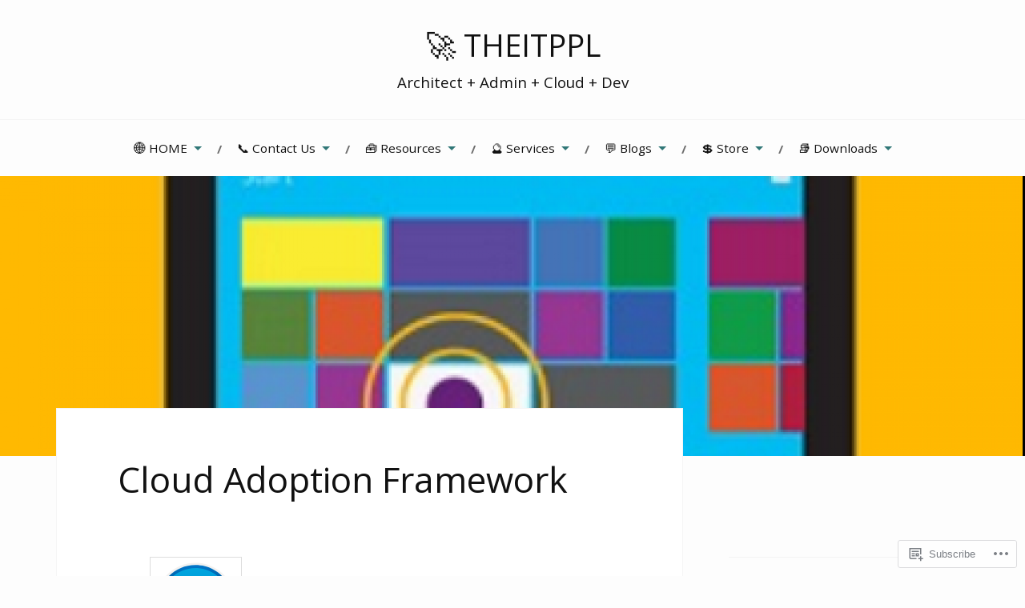

--- FILE ---
content_type: text/html; charset=UTF-8
request_url: https://theitppl.wordpress.com/cloud-adoption-framework/
body_size: 23197
content:
<!DOCTYPE html>
<html lang="en">
<head>
<meta charset="UTF-8">
<meta name="viewport" content="width=device-width, initial-scale=1">
<link rel="profile" href="http://gmpg.org/xfn/11">
<link rel="pingback" href="https://theitppl.wordpress.com/xmlrpc.php">

<title>Cloud Adoption Framework &#8211; 🚀 THEITPPL</title>
<script type="text/javascript">
  WebFontConfig = {"google":{"families":["Open+Sans:r:latin,latin-ext","Open+Sans:r,i,b,bi:latin,latin-ext"]},"api_url":"https:\/\/fonts-api.wp.com\/css"};
  (function() {
    var wf = document.createElement('script');
    wf.src = '/wp-content/plugins/custom-fonts/js/webfont.js';
    wf.type = 'text/javascript';
    wf.async = 'true';
    var s = document.getElementsByTagName('script')[0];
    s.parentNode.insertBefore(wf, s);
	})();
</script><style id="jetpack-custom-fonts-css">.wf-active body{font-family:"Open Sans",sans-serif}.wf-active code, .wf-active kbd, .wf-active pre, .wf-active samp{font-family:"Open Sans",sans-serif}.wf-active .main-navigation ul > li + li:before{font-family:"Open Sans",sans-serif}.wf-active .entry-meta > span{font-family:"Open Sans",sans-serif}.wf-active .page-links{font-family:"Open Sans",sans-serif}.wf-active .tagcloud a, .wf-active .tags-links a{font-family:"Open Sans",sans-serif}.wf-active .post-navigation span{font-family:"Open Sans",sans-serif}.wf-active .entry-content{font-family:"Open Sans",sans-serif}.wf-active .entry-content .more-link{font-family:"Open Sans",sans-serif}.wf-active .entry-content blockquote cite{font-family:"Open Sans",sans-serif}.wf-active code, .wf-active kbd, .wf-active pre{font-family:"Open Sans",sans-serif}.wf-active .gallery-caption, .wf-active .wp-caption-text{font-family:"Open Sans",sans-serif}.wf-active .entry-content fieldset legend{font-family:"Open Sans",sans-serif}.wf-active .entry-content label{font-family:"Open Sans",sans-serif}.wf-active .entry-content input, .wf-active .entry-content textarea{font-family:"Open Sans",sans-serif}.wf-active .comments-title span a{font-family:"Open Sans",sans-serif}.wf-active .comment-metadata, .wf-active .comment-reply-link{font-family:"Open Sans",sans-serif}.wf-active .comment-navigation a{font-family:"Open Sans",sans-serif}.wf-active .comment-respond form label{font-family:"Open Sans",sans-serif}.wf-active .comment-respond input[type="text"], .wf-active .comment-respond textarea{font-family:"Open Sans",sans-serif}.wf-active .comment-respond input[type="submit"]{font-family:"Open Sans",sans-serif}.wf-active .comment-list #cancel-comment-reply-link{font-family:"Open Sans",sans-serif}.wf-active .search-field{font-family:"Open Sans",sans-serif}.wf-active .posts-navigation span{font-family:"Open Sans",sans-serif}.wf-active #infinite-handle span{font-family:"Open Sans",sans-serif}.wf-active .widget{font-family:"Open Sans",sans-serif}.wf-active .widget_authors a strong, .wf-active .widget_recent_comments .comment-author-link, .wf-active .widget_recent_comments .comment-author-link a{font-family:"Open Sans",sans-serif}.wf-active .widget .search-field{font-family:"Open Sans",sans-serif}.wf-active .widget_recent_entries a, .wf-active .widget_recent_entries a:focus, .wf-active .widget_recent_entries a:hover, .wf-active .widget_recent_entries a:visited{font-family:"Open Sans",sans-serif}.wf-active .widget_rss li a{font-family:"Open Sans",sans-serif}.wf-active .site-info{font-family:"Open Sans",sans-serif}@media screen and (max-width: 1000px){.wf-active .mobile-search .search-field{font-family:"Open Sans",sans-serif}}.wf-active h1, .wf-active h2, .wf-active h3, .wf-active h4, .wf-active h5, .wf-active h6{font-family:"Open Sans",sans-serif;font-style:normal;font-weight:400}.wf-active .site-title{font-weight:400;font-style:normal}.wf-active .site-description{font-style:normal;font-weight:400}.wf-active .entry-title{font-weight:400;font-style:normal}.wf-active .post-navigation h4{font-weight:400;font-style:normal}.wf-active .entry-content h1, .wf-active .entry-content h2, .wf-active .entry-content h3, .wf-active .entry-content h4, .wf-active .entry-content h5{font-weight:400;font-style:normal}.wf-active .entry-content h6{font-weight:400;font-style:normal}.wf-active .entry-content h1{font-style:normal;font-weight:400}.wf-active .entry-content h2{font-style:normal;font-weight:400}.wf-active .entry-content h3{font-style:normal;font-weight:400}.wf-active .entry-content h4{font-style:normal;font-weight:400}.wf-active .entry-content h5{font-style:normal;font-weight:400}.wf-active .entry-content h6{font-family:"Open Sans",sans-serif;font-weight:400;font-style:normal}.wf-active .entry-content th{font-weight:400;font-style:normal}.wf-active .comment-reply-title, .wf-active .comments-title{font-weight:400;font-style:normal}.wf-active .page-title{font-family:"Open Sans",sans-serif;font-weight:400;font-style:normal}.wf-active .widget-title{font-family:"Open Sans",sans-serif;font-weight:400;font-style:normal}@media screen and (max-width: 600px){.wf-active .site-title{font-style:normal;font-weight:400}}@media screen and (max-width: 600px){.wf-active .entry-title{font-style:normal;font-weight:400}}@media screen and (max-width: 500px){.wf-active .comment-reply-title, .wf-active .comments-title{font-style:normal;font-weight:400}}@media screen and (max-width: 500px){.wf-active .entry-title{font-style:normal;font-weight:400}}@media screen and (max-width: 500px){.wf-active .entry-content h1{font-style:normal;font-weight:400}}@media screen and (max-width: 500px){.wf-active .entry-content h2{font-style:normal;font-weight:400}}@media screen and (max-width: 500px){.wf-active .entry-content h3{font-style:normal;font-weight:400}}@media screen and (max-width: 500px){.wf-active .entry-content h4{font-style:normal;font-weight:400}}@media screen and (max-width: 500px){.wf-active .entry-content h5{font-style:normal;font-weight:400}}@media screen and (max-width: 440px){.wf-active .comment-reply-title, .wf-active .comments-title{font-style:normal;font-weight:400}}@media screen and (max-width: 440px){.wf-active .entry-title{font-style:normal;font-weight:400}}</style>
<meta name='robots' content='max-image-preview:large' />
<meta name="msvalidate.01" content="2B774099DB629743FB1641299422FA7D" />
<link rel='dns-prefetch' href='//s0.wp.com' />
<link rel='dns-prefetch' href='//wordpress.com' />
<link rel='dns-prefetch' href='//fonts-api.wp.com' />
<link rel="alternate" type="application/rss+xml" title="🚀 THEITPPL &raquo; Feed" href="https://theitppl.wordpress.com/feed/" />
<link rel="alternate" type="application/rss+xml" title="🚀 THEITPPL &raquo; Comments Feed" href="https://theitppl.wordpress.com/comments/feed/" />
	<script type="text/javascript">
		/* <![CDATA[ */
		function addLoadEvent(func) {
			var oldonload = window.onload;
			if (typeof window.onload != 'function') {
				window.onload = func;
			} else {
				window.onload = function () {
					oldonload();
					func();
				}
			}
		}
		/* ]]> */
	</script>
	<link crossorigin='anonymous' rel='stylesheet' id='all-css-0-1' href='/wp-content/mu-plugins/likes/jetpack-likes.css?m=1743883414i&cssminify=yes' type='text/css' media='all' />
<style id='wp-emoji-styles-inline-css'>

	img.wp-smiley, img.emoji {
		display: inline !important;
		border: none !important;
		box-shadow: none !important;
		height: 1em !important;
		width: 1em !important;
		margin: 0 0.07em !important;
		vertical-align: -0.1em !important;
		background: none !important;
		padding: 0 !important;
	}
/*# sourceURL=wp-emoji-styles-inline-css */
</style>
<link crossorigin='anonymous' rel='stylesheet' id='all-css-2-1' href='/wp-content/plugins/gutenberg-core/v22.2.0/build/styles/block-library/style.css?m=1764855221i&cssminify=yes' type='text/css' media='all' />
<style id='wp-block-library-inline-css'>
.has-text-align-justify {
	text-align:justify;
}
.has-text-align-justify{text-align:justify;}

/*# sourceURL=wp-block-library-inline-css */
</style><style id='wp-block-image-inline-css'>
.wp-block-image>a,.wp-block-image>figure>a{display:inline-block}.wp-block-image img{box-sizing:border-box;height:auto;max-width:100%;vertical-align:bottom}@media not (prefers-reduced-motion){.wp-block-image img.hide{visibility:hidden}.wp-block-image img.show{animation:show-content-image .4s}}.wp-block-image[style*=border-radius] img,.wp-block-image[style*=border-radius]>a{border-radius:inherit}.wp-block-image.has-custom-border img{box-sizing:border-box}.wp-block-image.aligncenter{text-align:center}.wp-block-image.alignfull>a,.wp-block-image.alignwide>a{width:100%}.wp-block-image.alignfull img,.wp-block-image.alignwide img{height:auto;width:100%}.wp-block-image .aligncenter,.wp-block-image .alignleft,.wp-block-image .alignright,.wp-block-image.aligncenter,.wp-block-image.alignleft,.wp-block-image.alignright{display:table}.wp-block-image .aligncenter>figcaption,.wp-block-image .alignleft>figcaption,.wp-block-image .alignright>figcaption,.wp-block-image.aligncenter>figcaption,.wp-block-image.alignleft>figcaption,.wp-block-image.alignright>figcaption{caption-side:bottom;display:table-caption}.wp-block-image .alignleft{float:left;margin:.5em 1em .5em 0}.wp-block-image .alignright{float:right;margin:.5em 0 .5em 1em}.wp-block-image .aligncenter{margin-left:auto;margin-right:auto}.wp-block-image :where(figcaption){margin-bottom:1em;margin-top:.5em}.wp-block-image.is-style-circle-mask img{border-radius:9999px}@supports ((-webkit-mask-image:none) or (mask-image:none)) or (-webkit-mask-image:none){.wp-block-image.is-style-circle-mask img{border-radius:0;-webkit-mask-image:url('data:image/svg+xml;utf8,<svg viewBox="0 0 100 100" xmlns="http://www.w3.org/2000/svg"><circle cx="50" cy="50" r="50"/></svg>');mask-image:url('data:image/svg+xml;utf8,<svg viewBox="0 0 100 100" xmlns="http://www.w3.org/2000/svg"><circle cx="50" cy="50" r="50"/></svg>');mask-mode:alpha;-webkit-mask-position:center;mask-position:center;-webkit-mask-repeat:no-repeat;mask-repeat:no-repeat;-webkit-mask-size:contain;mask-size:contain}}:root :where(.wp-block-image.is-style-rounded img,.wp-block-image .is-style-rounded img){border-radius:9999px}.wp-block-image figure{margin:0}.wp-lightbox-container{display:flex;flex-direction:column;position:relative}.wp-lightbox-container img{cursor:zoom-in}.wp-lightbox-container img:hover+button{opacity:1}.wp-lightbox-container button{align-items:center;backdrop-filter:blur(16px) saturate(180%);background-color:#5a5a5a40;border:none;border-radius:4px;cursor:zoom-in;display:flex;height:20px;justify-content:center;opacity:0;padding:0;position:absolute;right:16px;text-align:center;top:16px;width:20px;z-index:100}@media not (prefers-reduced-motion){.wp-lightbox-container button{transition:opacity .2s ease}}.wp-lightbox-container button:focus-visible{outline:3px auto #5a5a5a40;outline:3px auto -webkit-focus-ring-color;outline-offset:3px}.wp-lightbox-container button:hover{cursor:pointer;opacity:1}.wp-lightbox-container button:focus{opacity:1}.wp-lightbox-container button:focus,.wp-lightbox-container button:hover,.wp-lightbox-container button:not(:hover):not(:active):not(.has-background){background-color:#5a5a5a40;border:none}.wp-lightbox-overlay{box-sizing:border-box;cursor:zoom-out;height:100vh;left:0;overflow:hidden;position:fixed;top:0;visibility:hidden;width:100%;z-index:100000}.wp-lightbox-overlay .close-button{align-items:center;cursor:pointer;display:flex;justify-content:center;min-height:40px;min-width:40px;padding:0;position:absolute;right:calc(env(safe-area-inset-right) + 16px);top:calc(env(safe-area-inset-top) + 16px);z-index:5000000}.wp-lightbox-overlay .close-button:focus,.wp-lightbox-overlay .close-button:hover,.wp-lightbox-overlay .close-button:not(:hover):not(:active):not(.has-background){background:none;border:none}.wp-lightbox-overlay .lightbox-image-container{height:var(--wp--lightbox-container-height);left:50%;overflow:hidden;position:absolute;top:50%;transform:translate(-50%,-50%);transform-origin:top left;width:var(--wp--lightbox-container-width);z-index:9999999999}.wp-lightbox-overlay .wp-block-image{align-items:center;box-sizing:border-box;display:flex;height:100%;justify-content:center;margin:0;position:relative;transform-origin:0 0;width:100%;z-index:3000000}.wp-lightbox-overlay .wp-block-image img{height:var(--wp--lightbox-image-height);min-height:var(--wp--lightbox-image-height);min-width:var(--wp--lightbox-image-width);width:var(--wp--lightbox-image-width)}.wp-lightbox-overlay .wp-block-image figcaption{display:none}.wp-lightbox-overlay button{background:none;border:none}.wp-lightbox-overlay .scrim{background-color:#fff;height:100%;opacity:.9;position:absolute;width:100%;z-index:2000000}.wp-lightbox-overlay.active{visibility:visible}@media not (prefers-reduced-motion){.wp-lightbox-overlay.active{animation:turn-on-visibility .25s both}.wp-lightbox-overlay.active img{animation:turn-on-visibility .35s both}.wp-lightbox-overlay.show-closing-animation:not(.active){animation:turn-off-visibility .35s both}.wp-lightbox-overlay.show-closing-animation:not(.active) img{animation:turn-off-visibility .25s both}.wp-lightbox-overlay.zoom.active{animation:none;opacity:1;visibility:visible}.wp-lightbox-overlay.zoom.active .lightbox-image-container{animation:lightbox-zoom-in .4s}.wp-lightbox-overlay.zoom.active .lightbox-image-container img{animation:none}.wp-lightbox-overlay.zoom.active .scrim{animation:turn-on-visibility .4s forwards}.wp-lightbox-overlay.zoom.show-closing-animation:not(.active){animation:none}.wp-lightbox-overlay.zoom.show-closing-animation:not(.active) .lightbox-image-container{animation:lightbox-zoom-out .4s}.wp-lightbox-overlay.zoom.show-closing-animation:not(.active) .lightbox-image-container img{animation:none}.wp-lightbox-overlay.zoom.show-closing-animation:not(.active) .scrim{animation:turn-off-visibility .4s forwards}}@keyframes show-content-image{0%{visibility:hidden}99%{visibility:hidden}to{visibility:visible}}@keyframes turn-on-visibility{0%{opacity:0}to{opacity:1}}@keyframes turn-off-visibility{0%{opacity:1;visibility:visible}99%{opacity:0;visibility:visible}to{opacity:0;visibility:hidden}}@keyframes lightbox-zoom-in{0%{transform:translate(calc((-100vw + var(--wp--lightbox-scrollbar-width))/2 + var(--wp--lightbox-initial-left-position)),calc(-50vh + var(--wp--lightbox-initial-top-position))) scale(var(--wp--lightbox-scale))}to{transform:translate(-50%,-50%) scale(1)}}@keyframes lightbox-zoom-out{0%{transform:translate(-50%,-50%) scale(1);visibility:visible}99%{visibility:visible}to{transform:translate(calc((-100vw + var(--wp--lightbox-scrollbar-width))/2 + var(--wp--lightbox-initial-left-position)),calc(-50vh + var(--wp--lightbox-initial-top-position))) scale(var(--wp--lightbox-scale));visibility:hidden}}
/*# sourceURL=/wp-content/plugins/gutenberg-core/v22.2.0/build/styles/block-library/image/style.css */
</style>
<style id='wp-block-list-inline-css'>
ol,ul{box-sizing:border-box}:root :where(.wp-block-list.has-background){padding:1.25em 2.375em}
/*# sourceURL=/wp-content/plugins/gutenberg-core/v22.2.0/build/styles/block-library/list/style.css */
</style>
<style id='global-styles-inline-css'>
:root{--wp--preset--aspect-ratio--square: 1;--wp--preset--aspect-ratio--4-3: 4/3;--wp--preset--aspect-ratio--3-4: 3/4;--wp--preset--aspect-ratio--3-2: 3/2;--wp--preset--aspect-ratio--2-3: 2/3;--wp--preset--aspect-ratio--16-9: 16/9;--wp--preset--aspect-ratio--9-16: 9/16;--wp--preset--color--black: #000000;--wp--preset--color--cyan-bluish-gray: #abb8c3;--wp--preset--color--white: #ffffff;--wp--preset--color--pale-pink: #f78da7;--wp--preset--color--vivid-red: #cf2e2e;--wp--preset--color--luminous-vivid-orange: #ff6900;--wp--preset--color--luminous-vivid-amber: #fcb900;--wp--preset--color--light-green-cyan: #7bdcb5;--wp--preset--color--vivid-green-cyan: #00d084;--wp--preset--color--pale-cyan-blue: #8ed1fc;--wp--preset--color--vivid-cyan-blue: #0693e3;--wp--preset--color--vivid-purple: #9b51e0;--wp--preset--gradient--vivid-cyan-blue-to-vivid-purple: linear-gradient(135deg,rgb(6,147,227) 0%,rgb(155,81,224) 100%);--wp--preset--gradient--light-green-cyan-to-vivid-green-cyan: linear-gradient(135deg,rgb(122,220,180) 0%,rgb(0,208,130) 100%);--wp--preset--gradient--luminous-vivid-amber-to-luminous-vivid-orange: linear-gradient(135deg,rgb(252,185,0) 0%,rgb(255,105,0) 100%);--wp--preset--gradient--luminous-vivid-orange-to-vivid-red: linear-gradient(135deg,rgb(255,105,0) 0%,rgb(207,46,46) 100%);--wp--preset--gradient--very-light-gray-to-cyan-bluish-gray: linear-gradient(135deg,rgb(238,238,238) 0%,rgb(169,184,195) 100%);--wp--preset--gradient--cool-to-warm-spectrum: linear-gradient(135deg,rgb(74,234,220) 0%,rgb(151,120,209) 20%,rgb(207,42,186) 40%,rgb(238,44,130) 60%,rgb(251,105,98) 80%,rgb(254,248,76) 100%);--wp--preset--gradient--blush-light-purple: linear-gradient(135deg,rgb(255,206,236) 0%,rgb(152,150,240) 100%);--wp--preset--gradient--blush-bordeaux: linear-gradient(135deg,rgb(254,205,165) 0%,rgb(254,45,45) 50%,rgb(107,0,62) 100%);--wp--preset--gradient--luminous-dusk: linear-gradient(135deg,rgb(255,203,112) 0%,rgb(199,81,192) 50%,rgb(65,88,208) 100%);--wp--preset--gradient--pale-ocean: linear-gradient(135deg,rgb(255,245,203) 0%,rgb(182,227,212) 50%,rgb(51,167,181) 100%);--wp--preset--gradient--electric-grass: linear-gradient(135deg,rgb(202,248,128) 0%,rgb(113,206,126) 100%);--wp--preset--gradient--midnight: linear-gradient(135deg,rgb(2,3,129) 0%,rgb(40,116,252) 100%);--wp--preset--font-size--small: 13px;--wp--preset--font-size--medium: 20px;--wp--preset--font-size--large: 36px;--wp--preset--font-size--x-large: 42px;--wp--preset--font-family--albert-sans: 'Albert Sans', sans-serif;--wp--preset--font-family--alegreya: Alegreya, serif;--wp--preset--font-family--arvo: Arvo, serif;--wp--preset--font-family--bodoni-moda: 'Bodoni Moda', serif;--wp--preset--font-family--bricolage-grotesque: 'Bricolage Grotesque', sans-serif;--wp--preset--font-family--cabin: Cabin, sans-serif;--wp--preset--font-family--chivo: Chivo, sans-serif;--wp--preset--font-family--commissioner: Commissioner, sans-serif;--wp--preset--font-family--cormorant: Cormorant, serif;--wp--preset--font-family--courier-prime: 'Courier Prime', monospace;--wp--preset--font-family--crimson-pro: 'Crimson Pro', serif;--wp--preset--font-family--dm-mono: 'DM Mono', monospace;--wp--preset--font-family--dm-sans: 'DM Sans', sans-serif;--wp--preset--font-family--dm-serif-display: 'DM Serif Display', serif;--wp--preset--font-family--domine: Domine, serif;--wp--preset--font-family--eb-garamond: 'EB Garamond', serif;--wp--preset--font-family--epilogue: Epilogue, sans-serif;--wp--preset--font-family--fahkwang: Fahkwang, sans-serif;--wp--preset--font-family--figtree: Figtree, sans-serif;--wp--preset--font-family--fira-sans: 'Fira Sans', sans-serif;--wp--preset--font-family--fjalla-one: 'Fjalla One', sans-serif;--wp--preset--font-family--fraunces: Fraunces, serif;--wp--preset--font-family--gabarito: Gabarito, system-ui;--wp--preset--font-family--ibm-plex-mono: 'IBM Plex Mono', monospace;--wp--preset--font-family--ibm-plex-sans: 'IBM Plex Sans', sans-serif;--wp--preset--font-family--ibarra-real-nova: 'Ibarra Real Nova', serif;--wp--preset--font-family--instrument-serif: 'Instrument Serif', serif;--wp--preset--font-family--inter: Inter, sans-serif;--wp--preset--font-family--josefin-sans: 'Josefin Sans', sans-serif;--wp--preset--font-family--jost: Jost, sans-serif;--wp--preset--font-family--libre-baskerville: 'Libre Baskerville', serif;--wp--preset--font-family--libre-franklin: 'Libre Franklin', sans-serif;--wp--preset--font-family--literata: Literata, serif;--wp--preset--font-family--lora: Lora, serif;--wp--preset--font-family--merriweather: Merriweather, serif;--wp--preset--font-family--montserrat: Montserrat, sans-serif;--wp--preset--font-family--newsreader: Newsreader, serif;--wp--preset--font-family--noto-sans-mono: 'Noto Sans Mono', sans-serif;--wp--preset--font-family--nunito: Nunito, sans-serif;--wp--preset--font-family--open-sans: 'Open Sans', sans-serif;--wp--preset--font-family--overpass: Overpass, sans-serif;--wp--preset--font-family--pt-serif: 'PT Serif', serif;--wp--preset--font-family--petrona: Petrona, serif;--wp--preset--font-family--piazzolla: Piazzolla, serif;--wp--preset--font-family--playfair-display: 'Playfair Display', serif;--wp--preset--font-family--plus-jakarta-sans: 'Plus Jakarta Sans', sans-serif;--wp--preset--font-family--poppins: Poppins, sans-serif;--wp--preset--font-family--raleway: Raleway, sans-serif;--wp--preset--font-family--roboto: Roboto, sans-serif;--wp--preset--font-family--roboto-slab: 'Roboto Slab', serif;--wp--preset--font-family--rubik: Rubik, sans-serif;--wp--preset--font-family--rufina: Rufina, serif;--wp--preset--font-family--sora: Sora, sans-serif;--wp--preset--font-family--source-sans-3: 'Source Sans 3', sans-serif;--wp--preset--font-family--source-serif-4: 'Source Serif 4', serif;--wp--preset--font-family--space-mono: 'Space Mono', monospace;--wp--preset--font-family--syne: Syne, sans-serif;--wp--preset--font-family--texturina: Texturina, serif;--wp--preset--font-family--urbanist: Urbanist, sans-serif;--wp--preset--font-family--work-sans: 'Work Sans', sans-serif;--wp--preset--spacing--20: 0.44rem;--wp--preset--spacing--30: 0.67rem;--wp--preset--spacing--40: 1rem;--wp--preset--spacing--50: 1.5rem;--wp--preset--spacing--60: 2.25rem;--wp--preset--spacing--70: 3.38rem;--wp--preset--spacing--80: 5.06rem;--wp--preset--shadow--natural: 6px 6px 9px rgba(0, 0, 0, 0.2);--wp--preset--shadow--deep: 12px 12px 50px rgba(0, 0, 0, 0.4);--wp--preset--shadow--sharp: 6px 6px 0px rgba(0, 0, 0, 0.2);--wp--preset--shadow--outlined: 6px 6px 0px -3px rgb(255, 255, 255), 6px 6px rgb(0, 0, 0);--wp--preset--shadow--crisp: 6px 6px 0px rgb(0, 0, 0);}:where(.is-layout-flex){gap: 0.5em;}:where(.is-layout-grid){gap: 0.5em;}body .is-layout-flex{display: flex;}.is-layout-flex{flex-wrap: wrap;align-items: center;}.is-layout-flex > :is(*, div){margin: 0;}body .is-layout-grid{display: grid;}.is-layout-grid > :is(*, div){margin: 0;}:where(.wp-block-columns.is-layout-flex){gap: 2em;}:where(.wp-block-columns.is-layout-grid){gap: 2em;}:where(.wp-block-post-template.is-layout-flex){gap: 1.25em;}:where(.wp-block-post-template.is-layout-grid){gap: 1.25em;}.has-black-color{color: var(--wp--preset--color--black) !important;}.has-cyan-bluish-gray-color{color: var(--wp--preset--color--cyan-bluish-gray) !important;}.has-white-color{color: var(--wp--preset--color--white) !important;}.has-pale-pink-color{color: var(--wp--preset--color--pale-pink) !important;}.has-vivid-red-color{color: var(--wp--preset--color--vivid-red) !important;}.has-luminous-vivid-orange-color{color: var(--wp--preset--color--luminous-vivid-orange) !important;}.has-luminous-vivid-amber-color{color: var(--wp--preset--color--luminous-vivid-amber) !important;}.has-light-green-cyan-color{color: var(--wp--preset--color--light-green-cyan) !important;}.has-vivid-green-cyan-color{color: var(--wp--preset--color--vivid-green-cyan) !important;}.has-pale-cyan-blue-color{color: var(--wp--preset--color--pale-cyan-blue) !important;}.has-vivid-cyan-blue-color{color: var(--wp--preset--color--vivid-cyan-blue) !important;}.has-vivid-purple-color{color: var(--wp--preset--color--vivid-purple) !important;}.has-black-background-color{background-color: var(--wp--preset--color--black) !important;}.has-cyan-bluish-gray-background-color{background-color: var(--wp--preset--color--cyan-bluish-gray) !important;}.has-white-background-color{background-color: var(--wp--preset--color--white) !important;}.has-pale-pink-background-color{background-color: var(--wp--preset--color--pale-pink) !important;}.has-vivid-red-background-color{background-color: var(--wp--preset--color--vivid-red) !important;}.has-luminous-vivid-orange-background-color{background-color: var(--wp--preset--color--luminous-vivid-orange) !important;}.has-luminous-vivid-amber-background-color{background-color: var(--wp--preset--color--luminous-vivid-amber) !important;}.has-light-green-cyan-background-color{background-color: var(--wp--preset--color--light-green-cyan) !important;}.has-vivid-green-cyan-background-color{background-color: var(--wp--preset--color--vivid-green-cyan) !important;}.has-pale-cyan-blue-background-color{background-color: var(--wp--preset--color--pale-cyan-blue) !important;}.has-vivid-cyan-blue-background-color{background-color: var(--wp--preset--color--vivid-cyan-blue) !important;}.has-vivid-purple-background-color{background-color: var(--wp--preset--color--vivid-purple) !important;}.has-black-border-color{border-color: var(--wp--preset--color--black) !important;}.has-cyan-bluish-gray-border-color{border-color: var(--wp--preset--color--cyan-bluish-gray) !important;}.has-white-border-color{border-color: var(--wp--preset--color--white) !important;}.has-pale-pink-border-color{border-color: var(--wp--preset--color--pale-pink) !important;}.has-vivid-red-border-color{border-color: var(--wp--preset--color--vivid-red) !important;}.has-luminous-vivid-orange-border-color{border-color: var(--wp--preset--color--luminous-vivid-orange) !important;}.has-luminous-vivid-amber-border-color{border-color: var(--wp--preset--color--luminous-vivid-amber) !important;}.has-light-green-cyan-border-color{border-color: var(--wp--preset--color--light-green-cyan) !important;}.has-vivid-green-cyan-border-color{border-color: var(--wp--preset--color--vivid-green-cyan) !important;}.has-pale-cyan-blue-border-color{border-color: var(--wp--preset--color--pale-cyan-blue) !important;}.has-vivid-cyan-blue-border-color{border-color: var(--wp--preset--color--vivid-cyan-blue) !important;}.has-vivid-purple-border-color{border-color: var(--wp--preset--color--vivid-purple) !important;}.has-vivid-cyan-blue-to-vivid-purple-gradient-background{background: var(--wp--preset--gradient--vivid-cyan-blue-to-vivid-purple) !important;}.has-light-green-cyan-to-vivid-green-cyan-gradient-background{background: var(--wp--preset--gradient--light-green-cyan-to-vivid-green-cyan) !important;}.has-luminous-vivid-amber-to-luminous-vivid-orange-gradient-background{background: var(--wp--preset--gradient--luminous-vivid-amber-to-luminous-vivid-orange) !important;}.has-luminous-vivid-orange-to-vivid-red-gradient-background{background: var(--wp--preset--gradient--luminous-vivid-orange-to-vivid-red) !important;}.has-very-light-gray-to-cyan-bluish-gray-gradient-background{background: var(--wp--preset--gradient--very-light-gray-to-cyan-bluish-gray) !important;}.has-cool-to-warm-spectrum-gradient-background{background: var(--wp--preset--gradient--cool-to-warm-spectrum) !important;}.has-blush-light-purple-gradient-background{background: var(--wp--preset--gradient--blush-light-purple) !important;}.has-blush-bordeaux-gradient-background{background: var(--wp--preset--gradient--blush-bordeaux) !important;}.has-luminous-dusk-gradient-background{background: var(--wp--preset--gradient--luminous-dusk) !important;}.has-pale-ocean-gradient-background{background: var(--wp--preset--gradient--pale-ocean) !important;}.has-electric-grass-gradient-background{background: var(--wp--preset--gradient--electric-grass) !important;}.has-midnight-gradient-background{background: var(--wp--preset--gradient--midnight) !important;}.has-small-font-size{font-size: var(--wp--preset--font-size--small) !important;}.has-medium-font-size{font-size: var(--wp--preset--font-size--medium) !important;}.has-large-font-size{font-size: var(--wp--preset--font-size--large) !important;}.has-x-large-font-size{font-size: var(--wp--preset--font-size--x-large) !important;}.has-albert-sans-font-family{font-family: var(--wp--preset--font-family--albert-sans) !important;}.has-alegreya-font-family{font-family: var(--wp--preset--font-family--alegreya) !important;}.has-arvo-font-family{font-family: var(--wp--preset--font-family--arvo) !important;}.has-bodoni-moda-font-family{font-family: var(--wp--preset--font-family--bodoni-moda) !important;}.has-bricolage-grotesque-font-family{font-family: var(--wp--preset--font-family--bricolage-grotesque) !important;}.has-cabin-font-family{font-family: var(--wp--preset--font-family--cabin) !important;}.has-chivo-font-family{font-family: var(--wp--preset--font-family--chivo) !important;}.has-commissioner-font-family{font-family: var(--wp--preset--font-family--commissioner) !important;}.has-cormorant-font-family{font-family: var(--wp--preset--font-family--cormorant) !important;}.has-courier-prime-font-family{font-family: var(--wp--preset--font-family--courier-prime) !important;}.has-crimson-pro-font-family{font-family: var(--wp--preset--font-family--crimson-pro) !important;}.has-dm-mono-font-family{font-family: var(--wp--preset--font-family--dm-mono) !important;}.has-dm-sans-font-family{font-family: var(--wp--preset--font-family--dm-sans) !important;}.has-dm-serif-display-font-family{font-family: var(--wp--preset--font-family--dm-serif-display) !important;}.has-domine-font-family{font-family: var(--wp--preset--font-family--domine) !important;}.has-eb-garamond-font-family{font-family: var(--wp--preset--font-family--eb-garamond) !important;}.has-epilogue-font-family{font-family: var(--wp--preset--font-family--epilogue) !important;}.has-fahkwang-font-family{font-family: var(--wp--preset--font-family--fahkwang) !important;}.has-figtree-font-family{font-family: var(--wp--preset--font-family--figtree) !important;}.has-fira-sans-font-family{font-family: var(--wp--preset--font-family--fira-sans) !important;}.has-fjalla-one-font-family{font-family: var(--wp--preset--font-family--fjalla-one) !important;}.has-fraunces-font-family{font-family: var(--wp--preset--font-family--fraunces) !important;}.has-gabarito-font-family{font-family: var(--wp--preset--font-family--gabarito) !important;}.has-ibm-plex-mono-font-family{font-family: var(--wp--preset--font-family--ibm-plex-mono) !important;}.has-ibm-plex-sans-font-family{font-family: var(--wp--preset--font-family--ibm-plex-sans) !important;}.has-ibarra-real-nova-font-family{font-family: var(--wp--preset--font-family--ibarra-real-nova) !important;}.has-instrument-serif-font-family{font-family: var(--wp--preset--font-family--instrument-serif) !important;}.has-inter-font-family{font-family: var(--wp--preset--font-family--inter) !important;}.has-josefin-sans-font-family{font-family: var(--wp--preset--font-family--josefin-sans) !important;}.has-jost-font-family{font-family: var(--wp--preset--font-family--jost) !important;}.has-libre-baskerville-font-family{font-family: var(--wp--preset--font-family--libre-baskerville) !important;}.has-libre-franklin-font-family{font-family: var(--wp--preset--font-family--libre-franklin) !important;}.has-literata-font-family{font-family: var(--wp--preset--font-family--literata) !important;}.has-lora-font-family{font-family: var(--wp--preset--font-family--lora) !important;}.has-merriweather-font-family{font-family: var(--wp--preset--font-family--merriweather) !important;}.has-montserrat-font-family{font-family: var(--wp--preset--font-family--montserrat) !important;}.has-newsreader-font-family{font-family: var(--wp--preset--font-family--newsreader) !important;}.has-noto-sans-mono-font-family{font-family: var(--wp--preset--font-family--noto-sans-mono) !important;}.has-nunito-font-family{font-family: var(--wp--preset--font-family--nunito) !important;}.has-open-sans-font-family{font-family: var(--wp--preset--font-family--open-sans) !important;}.has-overpass-font-family{font-family: var(--wp--preset--font-family--overpass) !important;}.has-pt-serif-font-family{font-family: var(--wp--preset--font-family--pt-serif) !important;}.has-petrona-font-family{font-family: var(--wp--preset--font-family--petrona) !important;}.has-piazzolla-font-family{font-family: var(--wp--preset--font-family--piazzolla) !important;}.has-playfair-display-font-family{font-family: var(--wp--preset--font-family--playfair-display) !important;}.has-plus-jakarta-sans-font-family{font-family: var(--wp--preset--font-family--plus-jakarta-sans) !important;}.has-poppins-font-family{font-family: var(--wp--preset--font-family--poppins) !important;}.has-raleway-font-family{font-family: var(--wp--preset--font-family--raleway) !important;}.has-roboto-font-family{font-family: var(--wp--preset--font-family--roboto) !important;}.has-roboto-slab-font-family{font-family: var(--wp--preset--font-family--roboto-slab) !important;}.has-rubik-font-family{font-family: var(--wp--preset--font-family--rubik) !important;}.has-rufina-font-family{font-family: var(--wp--preset--font-family--rufina) !important;}.has-sora-font-family{font-family: var(--wp--preset--font-family--sora) !important;}.has-source-sans-3-font-family{font-family: var(--wp--preset--font-family--source-sans-3) !important;}.has-source-serif-4-font-family{font-family: var(--wp--preset--font-family--source-serif-4) !important;}.has-space-mono-font-family{font-family: var(--wp--preset--font-family--space-mono) !important;}.has-syne-font-family{font-family: var(--wp--preset--font-family--syne) !important;}.has-texturina-font-family{font-family: var(--wp--preset--font-family--texturina) !important;}.has-urbanist-font-family{font-family: var(--wp--preset--font-family--urbanist) !important;}.has-work-sans-font-family{font-family: var(--wp--preset--font-family--work-sans) !important;}
/*# sourceURL=global-styles-inline-css */
</style>

<style id='classic-theme-styles-inline-css'>
/*! This file is auto-generated */
.wp-block-button__link{color:#fff;background-color:#32373c;border-radius:9999px;box-shadow:none;text-decoration:none;padding:calc(.667em + 2px) calc(1.333em + 2px);font-size:1.125em}.wp-block-file__button{background:#32373c;color:#fff;text-decoration:none}
/*# sourceURL=/wp-includes/css/classic-themes.min.css */
</style>
<link crossorigin='anonymous' rel='stylesheet' id='all-css-4-1' href='/_static/??-eJx9j+EOgjAMhF/IrsGA4A/js7BRdbJuCx0Q394REjSa8KdpL/fdpThHMMEn8gmjG+/WC5qgXTC94FEVjSpALEdHMNCkSuyspM0Bkl6OlBE54FcQj/DJGijrHNu0OJg625IjzrY9bI6ZAa3jQCKQJ9uRIT0yKPt1vESDsz3lS36UFbXoQ7KZlm35y1yrMI4aXZjIDO0t4fbtlS9FXTV1dT6V5fMNfCd4AA==&cssminify=yes' type='text/css' media='all' />
<link rel='stylesheet' id='lovecraft-fonts-css' href='https://fonts-api.wp.com/css?family=Playfair+Display%3A400%2C700%2C400italic%7CLato%3A400%2C400italic%2C700%2C700italic%2C900%2C900italic&#038;subset=latin%2Clatin-ext&#038;ver=6.9-RC2-61304' media='all' />
<link crossorigin='anonymous' rel='stylesheet' id='all-css-6-1' href='/_static/??-eJx9jsEKwjAQRH/IuFQr9SJ+iqTLNqYm2ZDdWvx7U/AQULzNg3nDwJoNclJKCnExOSzOJ4GZNFt8fBgic4KbTwiOEhVfDfkd9yiyg2ZU7xRJIC8jBH4SFjspbEuir0BmzcjxS2qeFBoDuxod1FaD/yRHbAKjVV9/t2CmYH3Z1Gu8dMPpeDj3Q9fPb9ImYnQ=&cssminify=yes' type='text/css' media='all' />
<link crossorigin='anonymous' rel='stylesheet' id='print-css-7-1' href='/wp-content/mu-plugins/global-print/global-print.css?m=1465851035i&cssminify=yes' type='text/css' media='print' />
<style id='jetpack-global-styles-frontend-style-inline-css'>
:root { --font-headings: unset; --font-base: unset; --font-headings-default: -apple-system,BlinkMacSystemFont,"Segoe UI",Roboto,Oxygen-Sans,Ubuntu,Cantarell,"Helvetica Neue",sans-serif; --font-base-default: -apple-system,BlinkMacSystemFont,"Segoe UI",Roboto,Oxygen-Sans,Ubuntu,Cantarell,"Helvetica Neue",sans-serif;}
/*# sourceURL=jetpack-global-styles-frontend-style-inline-css */
</style>
<link crossorigin='anonymous' rel='stylesheet' id='all-css-10-1' href='/_static/??-eJyNjcEKwjAQRH/IuFRT6kX8FNkmS5K6yQY3Qfx7bfEiXrwM82B4A49qnJRGpUHupnIPqSgs1Cq624chi6zhO5OCRryTR++fW00l7J3qDv43XVNxoOISsmEJol/wY2uR8vs3WggsM/I6uOTzMI3Hw8lOg11eUT1JKA==&cssminify=yes' type='text/css' media='all' />
<script type="text/javascript" id="wpcom-actionbar-placeholder-js-extra">
/* <![CDATA[ */
var actionbardata = {"siteID":"105044799","postID":"718","siteURL":"https://theitppl.wordpress.com","xhrURL":"https://theitppl.wordpress.com/wp-admin/admin-ajax.php","nonce":"199f90c4eb","isLoggedIn":"","statusMessage":"","subsEmailDefault":"instantly","proxyScriptUrl":"https://s0.wp.com/wp-content/js/wpcom-proxy-request.js?m=1513050504i&amp;ver=20211021","shortlink":"https://wp.me/P76KWX-bA","i18n":{"followedText":"New posts from this site will now appear in your \u003Ca href=\"https://wordpress.com/reader\"\u003EReader\u003C/a\u003E","foldBar":"Collapse this bar","unfoldBar":"Expand this bar","shortLinkCopied":"Shortlink copied to clipboard."}};
//# sourceURL=wpcom-actionbar-placeholder-js-extra
/* ]]> */
</script>
<script type="text/javascript" id="jetpack-mu-wpcom-settings-js-before">
/* <![CDATA[ */
var JETPACK_MU_WPCOM_SETTINGS = {"assetsUrl":"https://s0.wp.com/wp-content/mu-plugins/jetpack-mu-wpcom-plugin/moon/jetpack_vendor/automattic/jetpack-mu-wpcom/src/build/"};
//# sourceURL=jetpack-mu-wpcom-settings-js-before
/* ]]> */
</script>
<script crossorigin='anonymous' type='text/javascript'  src='/wp-content/js/rlt-proxy.js?m=1720530689i'></script>
<script type="text/javascript" id="rlt-proxy-js-after">
/* <![CDATA[ */
	rltInitialize( {"token":null,"iframeOrigins":["https:\/\/widgets.wp.com"]} );
//# sourceURL=rlt-proxy-js-after
/* ]]> */
</script>
<link rel="EditURI" type="application/rsd+xml" title="RSD" href="https://theitppl.wordpress.com/xmlrpc.php?rsd" />
<meta name="generator" content="WordPress.com" />
<link rel="canonical" href="https://theitppl.wordpress.com/cloud-adoption-framework/" />
<link rel='shortlink' href='https://wp.me/P76KWX-bA' />
<link rel="alternate" type="application/json+oembed" href="https://public-api.wordpress.com/oembed/?format=json&amp;url=https%3A%2F%2Ftheitppl.wordpress.com%2Fcloud-adoption-framework%2F&amp;for=wpcom-auto-discovery" /><link rel="alternate" type="application/xml+oembed" href="https://public-api.wordpress.com/oembed/?format=xml&amp;url=https%3A%2F%2Ftheitppl.wordpress.com%2Fcloud-adoption-framework%2F&amp;for=wpcom-auto-discovery" />
<!-- Jetpack Open Graph Tags -->
<meta property="og:type" content="article" />
<meta property="og:title" content="Cloud Adoption Framework" />
<meta property="og:url" content="https://theitppl.wordpress.com/cloud-adoption-framework/" />
<meta property="og:description" content="Getting started with the Microsoft Cloud Adoption Framework for Azure" />
<meta property="article:published_time" content="2019-10-15T08:21:42+00:00" />
<meta property="article:modified_time" content="2020-12-18T00:55:04+00:00" />
<meta property="og:site_name" content="🚀 THEITPPL" />
<meta property="og:image" content="https://docs.microsoft.com/en-us/learn/achievements/cloud-adoption-framework-getting-started.svg" />
<meta property="og:image:alt" content="" />
<meta property="og:locale" content="en_US" />
<meta property="fb:app_id" content="249643311490" />
<meta property="article:publisher" content="https://www.facebook.com/WordPresscom" />
<meta name="twitter:text:title" content="Cloud Adoption Framework" />
<meta name="twitter:image" content="https://docs.microsoft.com/en-us/learn/achievements/cloud-adoption-framework-getting-started.svg?w=144" />
<meta name="twitter:card" content="summary" />

<!-- End Jetpack Open Graph Tags -->
<link rel="search" type="application/opensearchdescription+xml" href="https://theitppl.wordpress.com/osd.xml" title="🚀 THEITPPL" />
<link rel="search" type="application/opensearchdescription+xml" href="https://s1.wp.com/opensearch.xml" title="WordPress.com" />
<meta name="theme-color" content="#fdfdfd" />
		<style type="text/css">
			.recentcomments a {
				display: inline !important;
				padding: 0 !important;
				margin: 0 !important;
			}

			table.recentcommentsavatartop img.avatar, table.recentcommentsavatarend img.avatar {
				border: 0px;
				margin: 0;
			}

			table.recentcommentsavatartop a, table.recentcommentsavatarend a {
				border: 0px !important;
				background-color: transparent !important;
			}

			td.recentcommentsavatarend, td.recentcommentsavatartop {
				padding: 0px 0px 1px 0px;
				margin: 0px;
			}

			td.recentcommentstextend {
				border: none !important;
				padding: 0px 0px 2px 10px;
			}

			.rtl td.recentcommentstextend {
				padding: 0px 10px 2px 0px;
			}

			td.recentcommentstexttop {
				border: none;
				padding: 0px 0px 0px 10px;
			}

			.rtl td.recentcommentstexttop {
				padding: 0px 10px 0px 0px;
			}
		</style>
		<meta name="description" content="Getting started with the Microsoft Cloud Adoption Framework for Azure" />
<style type="text/css" id="custom-background-css">
body.custom-background { background-color: #fdfdfd; }
</style>
	<style type="text/css" id="custom-colors-css">.entry-content .page-links a:hover { color: #0C0C0C;}
.footer-widgets .tagcloud a:hover { color: #0C0C0C;}
.tags-links a:hover, .tagcloud a:hover { color: #0C0C0C;}
.sticky-post, .sticky-post .genericon { color: #0C0C0C;}
#infinite-handle span:hover { color: #0C0C0C;}
.main-navigation ul ul a, .main-navigation ul ul a:visited { color: #FFFFFF;}
.button:hover, button:hover, input[type="submit"]:hover, input[type="reset"]:hover, input[type="button"]:hover { color: #0C0C0C;}
.mobile-search, .mobile-search .search-field, .toggle-active .main-navigation li { border-color: #dddddd;}
.mobile-search, .mobile-search .search-field, .toggle-active .main-navigation li { border-color: rgba( 221, 221, 221, 0.3 );}
.toggles, .hentry, #wp-calendar th:first-child, #wp-calendar tbody td:first-child, #wp-calendar thead, #wp-calendar th, #wp-calendar td, .widget ul ul li:first-child, .main-navigation, .widget li, .widget + .widget, .site-footer { border-color: #dddddd;}
.toggles, .hentry, #wp-calendar th:first-child, #wp-calendar tbody td:first-child, #wp-calendar thead, #wp-calendar th, #wp-calendar td, .widget ul ul li:first-child, .main-navigation, .widget li, .widget + .widget, .site-footer { border-color: rgba( 221, 221, 221, 0.3 );}
#secondary a, #secondary a:visited, #secondary a:hover, #secondary a:active, #secondary a:focus { color: #111111;}
.main-navigation a, .main-navigation a:visited { color: #111111;}
.menu-toggle .bar { background-color: #111111;}
.site-title a, .site-title a:visited { color: #111111;}
.search-toggle { color: #111111;}
.site-description { color: #111111;}
#secondary { color: #111111;}
#wp-calendar, #wp-calendar caption, #wp-calendar tfoot a, #wp-calendar tfoot a:visited { color: #111111;}
.footer-widgets #wp-calendar { color: #111111;}
.widget_recent_comments .comment-author-link, .widget_recent_comments .comment-author-link a, .widget_authors a strong { color: #111111;}
#secondary .wp-caption-text, #secondary .gallery-caption { color: #111111;}
.main-navigation ul > li + li:before { color: #6D6D6D;}
.widget_archive li, .widget_categories li, .widget_meta li, .widget_nav_menu li, .widget_pages { color: #6D6D6D;}
.widget_archive li:before, .widget_categories li:before, .widget_meta li:before, .widget_nav_menu li:before, .widget_pages li:before, .widget_authors ul ul li:before, .widget_recent_comments li:before { color: #6D6D6D;}
body, .toggles { background-color: #fdfdfd;}
a, a:visited, a:hover, a:active, a:focus { color: #307777;}
.comments-title span a, .comments-title span a:visited { color: #307777;}
.mobile-search .search-submit:hover { color: #307777;}
.entry-meta a, .entry-meta a:visited { color: #307777;}
.footer-widgets #wp-calendar thead th { color: #307777;}
.entry-meta a:hover, .entry-meta a:focus, .entry-meta a:active { border-bottom-color: #307777;}
.post-navigation a:hover, .post-navigation a:focus, .post-navigation a:active { color: #307777;}
.comment-navigation a:hover, .comment-navigation a:focus, .comment-navigation a:active { color: #307777;}
.search-submit:hover .genericon, .search-submit:focus .genericon, .search-submit:active .genericon { color: #307777;}
.main-navigation ul li:hover > a { color: #307777;}
#secondary #wp-calendar thead th, #wp-calendar tfoot a:hover { color: #307777;}
.search-toggle:hover, .search-toggle:active, .search-toggle:focus { color: #307777;}
.main-navigation ul > .page_item_has_children > a:after, .main-navigation ul > .menu-item-has-children > a:after { border-top-color: #307777;}
.main-navigation a:hover, .main-navigation a:active, .main-navigation a:focus { color: #307777;}
.toggle-active .main-navigation a, .toggle-active .main-navigation a:visited { color: #307777;}
.site-title a:hover, .site-title a:focus, .site-title a:active { color: #307777;}
.search-toggle.active { color: #307777;}
.menu-toggle.active .bar { background-color: #307777;}
.menu-toggle:hover .bar, .menu-toggle:active .bar, .menu-toggle:focus .bar { background-color: #307777;}
.toggle-active .main-navigation ul ul li:hover > a { color: #307777;}
.toggle-active .main-navigation ul ul a:hover, .toggle-active .main-navigation ul ul a:active, .toggle-active .main-navigation ul ul a:focus { color: #307777;}
.menu-toggle:hover .bar, .menu-toggle:active .bar, .menu-toggle:focus .bar { background-color: #307777;}
.main-navigation ul ul li:hover > a { color: #49B5B5;}
.main-navigation ul ul a:hover, .main-navigation ul ul a:active, .main-navigation ul ul a:focus { color: #49B5B5;}
.site-info a:hover, .site-info a:focus, .site-info a:active { color: #398D8D;}
.comment-author a:hover { color: #266363;}
.entry-content blockquote:after { color: #2B6D6D;}
.site-info .sep { color: #398D8D;}
.entry-content .page-links a:hover { background-color: #398d8d;}
.bypostauthor .comment-author img { background-color: #398d8d;}
#infinite-handle span:hover { background-color: #398d8d;}
.tags-links a:hover:before, .tagcloud a:hover:before { border-right-color: #398d8d;}
.rtl .tags-links a:hover:before, .rtl .tagcloud a:hover:before { border-left-color: #398d8d;}
.sticky-post { background-color: #398d8d;}
.sticky-post:after { border-left-color: #398d8d;}
.sticky-post:after { border-right-color: #398d8d;}
.widget-title, .jetpack-recipe-title { border-color: #398d8d;}
.tags-links a:hover, .tagcloud a:hover { background-color: #398d8d;}
.footer-widgets .tagcloud a:hover { background-color: #398d8d;}
.footer-widgets .tagcloud a:hover:before { border-right-color: #398d8d;}
.rtl .footer-widgets .tagcloud a:hover:before { border-left-color: #398d8d;}
.button:hover, button:hover, input[type="submit"]:hover, input[type="reset"]:hover, input[type="button"]:hover { background-color: #398d8d;}
</style>
<link rel="icon" href="https://theitppl.wordpress.com/wp-content/uploads/2017/09/cropped-theitppl-logo-3001.png?w=32" sizes="32x32" />
<link rel="icon" href="https://theitppl.wordpress.com/wp-content/uploads/2017/09/cropped-theitppl-logo-3001.png?w=192" sizes="192x192" />
<link rel="apple-touch-icon" href="https://theitppl.wordpress.com/wp-content/uploads/2017/09/cropped-theitppl-logo-3001.png?w=180" />
<meta name="msapplication-TileImage" content="https://theitppl.wordpress.com/wp-content/uploads/2017/09/cropped-theitppl-logo-3001.png?w=256" />
</head>

<body class="wp-singular page-template-default page page-id-718 custom-background wp-embed-responsive wp-theme-publovecraft customizer-styles-applied jetpack-reblog-enabled custom-colors">
<div id="page" class="hfeed site">
	<a class="skip-link screen-reader-text" href="#content">Skip to content</a>

	<header id="masthead" class="site-header" role="banner">
		<div class="site-branding">
							<a href="https://theitppl.wordpress.com/" class="site-logo-link" rel="home" itemprop="url"></a>						<h1 class="site-title"><a href="https://theitppl.wordpress.com/" rel="home">🚀 THEITPPL</a></h1>
			<p class="site-description">Architect + Admin + Cloud + Dev</p>
		</div><!-- .site-branding -->

		<div class="toggles clear">
			<button class="menu-toggle toggle" aria-controls="primary-menu" aria-expanded="false">
				<div class="bar"></div>
				<div class="bar"></div>
				<div class="bar"></div>
				<span class="screen-reader-text">Menu</span>
			</button><!-- .menu-toggle -->
			<button class="search-toggle toggle">
				<div class="genericon genericon-search" aria-expanded="false">
					<span class="screen-reader-text">Search</span>
				</div><!-- .genericon-search -->
			</button><!-- .search-toggle -->
		</div><!-- .toggles -->

		<nav id="site-navigation" class="main-navigation" role="navigation">
			<div class="menu-topmenu-container"><ul id="primary-menu" class="menu"><li id="menu-item-38" class="menu-item menu-item-type-post_type menu-item-object-page menu-item-home menu-item-has-children menu-item-38"><a href="https://theitppl.wordpress.com/">🌐 HOME</a>
<ul class="sub-menu">
	<li id="menu-item-591" class="menu-item menu-item-type-custom menu-item-object-custom menu-item-591"><a target="_blank" rel="noopener" href="https://theitppl.business.site/">&#8211; Google My Business</a></li>
	<li id="menu-item-376" class="menu-item menu-item-type-custom menu-item-object-custom menu-item-376"><a target="_blank" rel="noopener" href="https://sites.google.com/theitppl.com/theitppl/home">&#8211; Google Sites</a></li>
	<li id="menu-item-122" class="menu-item menu-item-type-post_type menu-item-object-page menu-item-122"><a href="https://theitppl.wordpress.com/site-map/">&#8211; Site Map</a></li>
</ul>
</li>
<li id="menu-item-43" class="menu-item menu-item-type-post_type menu-item-object-page menu-item-has-children menu-item-43"><a href="https://theitppl.wordpress.com/contact-us/">📞 Contact Us</a>
<ul class="sub-menu">
	<li id="menu-item-110" class="menu-item menu-item-type-custom menu-item-object-custom menu-item-has-children menu-item-110"><a target="_blank" rel="noopener" href="https://sites.google.com/theitppl.com/theitppl/social-media">Social Media</a>
	<ul class="sub-menu">
		<li id="menu-item-117" class="menu-item menu-item-type-custom menu-item-object-custom menu-item-117"><a target="_blank" rel="noopener" href="http://theitppl.business.site">Google Business Site</a></li>
		<li id="menu-item-862" class="menu-item menu-item-type-post_type menu-item-object-page menu-item-862"><a href="https://theitppl.wordpress.com/events/">Events</a></li>
		<li id="menu-item-106" class="menu-item menu-item-type-custom menu-item-object-custom menu-item-106"><a target="_blank" rel="noopener" href="https://www.linkedin.com/company/theitppl">LinkedIn</a></li>
		<li id="menu-item-107" class="menu-item menu-item-type-custom menu-item-object-custom menu-item-107"><a target="_blank" rel="noopener" href="http://www.theitppl.com/yammer">Yammer</a></li>
		<li id="menu-item-108" class="menu-item menu-item-type-custom menu-item-object-custom menu-item-108"><a target="_blank" rel="noopener" href="https://www.reddit.com/r/theitppl/">Reddit</a></li>
		<li id="menu-item-116" class="menu-item menu-item-type-custom menu-item-object-custom menu-item-116"><a target="_blank" rel="noopener" href="https://twitter.com/theitppl">Twitter</a></li>
		<li id="menu-item-900" class="menu-item menu-item-type-post_type menu-item-object-page menu-item-900"><a href="https://theitppl.wordpress.com/youtube/">YouTube &#8211; Live IT Streams</a></li>
		<li id="menu-item-924" class="menu-item menu-item-type-post_type menu-item-object-page menu-item-924"><a href="https://theitppl.wordpress.com/screenconnect/">ScreenConnect</a></li>
	</ul>
</li>
	<li id="menu-item-50" class="menu-item menu-item-type-post_type menu-item-object-page menu-item-has-children menu-item-50"><a href="https://theitppl.wordpress.com/about-us-2/">&#8211; About Us</a>
	<ul class="sub-menu">
		<li id="menu-item-407" class="menu-item menu-item-type-post_type menu-item-object-page menu-item-407"><a href="https://theitppl.wordpress.com/the-it-people/">The IT People</a></li>
	</ul>
</li>
	<li id="menu-item-456" class="menu-item menu-item-type-custom menu-item-object-custom menu-item-456"><a href="https://www.microsoft.com/en-us/solution-providers/partnerdetails/theitppl_81e74c7a-1f27-4bde-b523-fd4bce87e1ea/2e28527f-4038-4ddf-96b2-c1ea596824ca">+ Microsoft Partner Solution Provider &#8211; Contact Information</a></li>
</ul>
</li>
<li id="menu-item-48" class="menu-item menu-item-type-post_type menu-item-object-page menu-item-has-children menu-item-48"><a href="https://theitppl.wordpress.com/resources/">🧰 Resources</a>
<ul class="sub-menu">
	<li id="menu-item-1323" class="menu-item menu-item-type-post_type menu-item-object-page menu-item-has-children menu-item-1323"><a target="_blank" rel="noopener" href="https://theitppl.wordpress.com/microsoft-learning-as-a-service/">&#8211; Microsoft Learning as a Service</a>
	<ul class="sub-menu">
		<li id="menu-item-1330" class="menu-item menu-item-type-post_type menu-item-object-page menu-item-1330"><a href="https://theitppl.wordpress.com/solutions/">Solutions</a></li>
		<li id="menu-item-1324" class="menu-item menu-item-type-post_type menu-item-object-page menu-item-has-children menu-item-1324"><a href="https://theitppl.wordpress.com/bootcamps/">Bootcamps</a>
		<ul class="sub-menu">
			<li id="menu-item-1325" class="menu-item menu-item-type-post_type menu-item-object-page menu-item-1325"><a href="https://theitppl.wordpress.com/planner-as-a-service/">Planner as a Service</a></li>
			<li id="menu-item-1332" class="menu-item menu-item-type-post_type menu-item-object-page menu-item-1332"><a href="https://theitppl.wordpress.com/teams-readiness-kit/">Teams Readiness Kit</a></li>
			<li id="menu-item-1334" class="menu-item menu-item-type-post_type menu-item-object-page menu-item-1334"><a href="https://theitppl.wordpress.com/ieee/">IEEE</a></li>
			<li id="menu-item-1333" class="menu-item menu-item-type-post_type menu-item-object-page menu-item-1333"><a href="https://theitppl.wordpress.com/acm/">ACM</a></li>
		</ul>
</li>
	</ul>
</li>
	<li id="menu-item-1061" class="menu-item menu-item-type-post_type menu-item-object-page menu-item-has-children menu-item-1061"><a href="https://theitppl.wordpress.com/training-library/">&#8211; Training Library</a>
	<ul class="sub-menu">
		<li id="menu-item-1337" class="menu-item menu-item-type-post_type menu-item-object-page menu-item-has-children menu-item-1337"><a href="https://theitppl.wordpress.com/microsoft-partner-university/">Microsoft Partner University</a>
		<ul class="sub-menu">
			<li id="menu-item-1431" class="menu-item menu-item-type-post_type menu-item-object-page menu-item-1431"><a href="https://theitppl.wordpress.com/microsoft-competency/">Microsoft Competency</a></li>
			<li id="menu-item-1750" class="menu-item menu-item-type-post_type menu-item-object-page menu-item-1750"><a href="https://theitppl.wordpress.com/microsoft-365-business-deployment-for-smbs-technical-readiness/">Microsoft 365 Business Deployment for SMBs – Technical Readiness</a></li>
			<li id="menu-item-1734" class="menu-item menu-item-type-post_type menu-item-object-page menu-item-1734"><a href="https://theitppl.wordpress.com/microsoft-365-security-control-and-protect-information/">Microsoft 365 Security &#8211; Control and Protect Information</a></li>
			<li id="menu-item-1747" class="menu-item menu-item-type-post_type menu-item-object-page menu-item-1747"><a href="https://theitppl.wordpress.com/microsoft-365-security-enterprise-level-identity-protection/">Microsoft 365 Security &#8211; Enterprise-Level Identity Protection</a></li>
		</ul>
</li>
		<li id="menu-item-1328" class="menu-item menu-item-type-post_type menu-item-object-page menu-item-has-children menu-item-1328"><a href="https://theitppl.wordpress.com/academy/">Academy</a>
		<ul class="sub-menu">
			<li id="menu-item-1152" class="menu-item menu-item-type-post_type menu-item-object-page menu-item-has-children menu-item-1152"><a target="_blank" rel="noopener" href="https://theitppl.wordpress.com/academy/">+ The Avengers Academy</a>
			<ul class="sub-menu">
				<li id="menu-item-1155" class="menu-item menu-item-type-post_type menu-item-object-page menu-item-1155"><a href="https://theitppl.wordpress.com/workshops/">Workshops</a></li>
				<li id="menu-item-1154" class="menu-item menu-item-type-post_type menu-item-object-page menu-item-1154"><a href="https://theitppl.wordpress.com/bootcamps/">Bootcamps</a></li>
			</ul>
</li>
		</ul>
</li>
		<li id="menu-item-2213" class="menu-item menu-item-type-post_type menu-item-object-post menu-item-2213"><a target="_blank" rel="noopener" href="https://theitppl.wordpress.com/2020/10/01/training-library-exam-ms-600-building-applications-and-solutions-with-microsoft-365-core-services/">&#8211; Microsoft 365 Certified Developer Associate</a></li>
		<li id="menu-item-655" class="menu-item menu-item-type-custom menu-item-object-custom menu-item-has-children menu-item-655"><a href="https://theitppl.wordpress.com/training-library-microsoft-365-certified-enterprise-administrator-expert/">&#8211; Microsoft 365 Certified Enterprise Administrator Expert</a>
		<ul class="sub-menu">
			<li id="menu-item-2231" class="menu-item menu-item-type-post_type menu-item-object-post menu-item-2231"><a target="_blank" rel="noopener" href="https://theitppl.wordpress.com/2020/10/01/training-library-exam-ms-900-microsoft-365-fundamentals/">MS-900 &#8211; Microsoft 365 Fundamentals</a></li>
			<li id="menu-item-644" class="menu-item menu-item-type-post_type menu-item-object-page menu-item-644"><a href="https://theitppl.wordpress.com/training-library-microsoft-exam-ms-100-office-365-management/">MS-100 Office 365 Management</a></li>
			<li id="menu-item-659" class="menu-item menu-item-type-post_type menu-item-object-page menu-item-659"><a href="https://theitppl.wordpress.com/training-library-microsoft-exam-ms-100-microsoft-365-tenant-service-management/">MS-100 Microsoft 365 Tenant Service Management</a></li>
			<li id="menu-item-666" class="menu-item menu-item-type-post_type menu-item-object-page menu-item-666"><a href="https://theitppl.wordpress.com/training-library-microsoft-exam-ms-100-microsoft-365-identity-management/">MS-100 Microsoft 365 Identity Management</a></li>
			<li id="menu-item-1705" class="menu-item menu-item-type-post_type menu-item-object-page menu-item-1705"><a href="https://theitppl.wordpress.com/training-library-exam-ms-101-microsoft-365-security-management/">MS-101 Microsoft 365 Security Management</a></li>
			<li id="menu-item-1717" class="menu-item menu-item-type-post_type menu-item-object-page menu-item-1717"><a href="https://theitppl.wordpress.com/training-library-exam-ms-101-microsoft-365-compliance-management/">MS-101 Microsoft 365 Compliance Management</a></li>
			<li id="menu-item-1725" class="menu-item menu-item-type-post_type menu-item-object-page menu-item-1725"><a href="https://theitppl.wordpress.com/training-library-ms-101-microsoft-365-device-management/">MS-101 &#8211; Microsoft 365 Device Management</a></li>
		</ul>
</li>
		<li id="menu-item-2153" class="menu-item menu-item-type-custom menu-item-object-custom menu-item-has-children menu-item-2153"><a href="https://theitppl.wordpress.com/training-library/training-library-microsoft-azure-solutions-architect-expert/">Microsoft Azure Solutions Architect Expert</a>
		<ul class="sub-menu">
			<li id="menu-item-2154" class="menu-item menu-item-type-custom menu-item-object-custom menu-item-2154"><a target="_blank" rel="noopener" href="https://theitppl.wordpress.com/2020/07/04/training-library-exam-az-303-microsoft-azure-architect-technologies/">AZ-303 – Azure Architect Technologies</a></li>
			<li id="menu-item-2155" class="menu-item menu-item-type-custom menu-item-object-custom menu-item-2155"><a target="_blank" rel="noopener" href="https://theitppl.wordpress.com/2020/07/10/training-library-exam-az-304-microsoft-azure-architect-design/">AZ-304 Azure Architect Design</a></li>
		</ul>
</li>
		<li id="menu-item-1046" class="menu-item menu-item-type-post_type menu-item-object-page menu-item-has-children menu-item-1046"><a href="https://theitppl.wordpress.com/training-library-microsoft-azure-administrator-associate/">&#8211; Microsoft Azure Administrator Associate</a>
		<ul class="sub-menu">
			<li id="menu-item-1676" class="menu-item menu-item-type-post_type menu-item-object-page menu-item-1676"><a href="https://theitppl.wordpress.com/training-library-exam-az-900-microsoft-azure-fundamentals/">AZ-900 Azure Fundamentals</a></li>
			<li id="menu-item-2006" class="menu-item menu-item-type-post_type menu-item-object-post menu-item-2006"><a target="_blank" rel="noopener" href="https://theitppl.wordpress.com/2020/04/20/training-library-microsoft-azure-administrator-az-104/">AZ-104 Azure Administrator</a></li>
		</ul>
</li>
		<li id="menu-item-1574" class="menu-item menu-item-type-post_type menu-item-object-page menu-item-has-children menu-item-1574"><a href="https://theitppl.wordpress.com/training-library-windows-server-2016/">&#8211; Windows Server 2016</a>
		<ul class="sub-menu">
			<li id="menu-item-1618" class="menu-item menu-item-type-post_type menu-item-object-page menu-item-1618"><a href="https://theitppl.wordpress.com/training-library-exam-70-743-upgrading-your-skills-to-windows-server-2016-mcsa/">70-743 Upgrading Your Skills to Windows Server 2016 MCSA</a></li>
		</ul>
</li>
		<li id="menu-item-1616" class="menu-item menu-item-type-post_type menu-item-object-page menu-item-1616"><a href="https://theitppl.wordpress.com/training-library-windows-server-2019-vnext-new-features/">&#8211; Windows Server 2019 &#8211; vNext New Features</a></li>
		<li id="menu-item-1895" class="menu-item menu-item-type-post_type menu-item-object-page menu-item-1895"><a href="https://theitppl.wordpress.com/training-library-exam-70-705-designing-and-providing-microsoft-licensing-solutions-to-large-organizations/">70-705 Designing and Providing Microsoft Licensing Solutions to Large Organizations</a></li>
	</ul>
</li>
	<li id="menu-item-1075" class="menu-item menu-item-type-post_type menu-item-object-page menu-item-has-children menu-item-1075"><a href="https://theitppl.wordpress.com/microsoft/">&#8211; Microsoft</a>
	<ul class="sub-menu">
		<li id="menu-item-1335" class="menu-item menu-item-type-post_type menu-item-object-page menu-item-1335"><a target="_blank" rel="noopener" href="https://theitppl.wordpress.com/partners/">&#8211; Partners</a></li>
		<li id="menu-item-1322" class="menu-item menu-item-type-post_type menu-item-object-page menu-item-1322"><a target="_blank" rel="noopener" href="https://theitppl.wordpress.com/certifications/">&#8211; Certifications</a></li>
		<li id="menu-item-1329" class="menu-item menu-item-type-post_type menu-item-object-page menu-item-1329"><a target="_blank" rel="noopener" href="https://theitppl.wordpress.com/workshops/">&#8211; Workshops</a></li>
		<li id="menu-item-326" class="menu-item menu-item-type-post_type menu-item-object-page menu-item-326"><a href="https://theitppl.wordpress.com/microsoft-partner-university/">&#8211; Microsoft Partner University</a></li>
		<li id="menu-item-452" class="menu-item menu-item-type-post_type menu-item-object-page menu-item-452"><a href="https://theitppl.wordpress.com/microsoft-cloud-enablement/">&#8211; Microsoft Cloud Enablement</a></li>
		<li id="menu-item-604" class="menu-item menu-item-type-post_type menu-item-object-page menu-item-604"><a href="https://theitppl.wordpress.com/mssa/">&#8211; Microsoft Software &amp; Systems Academy</a></li>
		<li id="menu-item-379" class="menu-item menu-item-type-custom menu-item-object-custom menu-item-379"><a target="_blank" rel="noopener" href="http://studynotes.theitppl.com">+ Study Notes</a></li>
		<li id="menu-item-593" class="menu-item menu-item-type-custom menu-item-object-custom menu-item-593"><a target="_blank" rel="noopener" href="http://onenote365.com">+ OneNote365.com</a></li>
	</ul>
</li>
	<li id="menu-item-360" class="menu-item menu-item-type-post_type menu-item-object-page menu-item-has-children menu-item-360"><a target="_blank" rel="noopener" href="https://theitppl.wordpress.com/projects/">&#8211; Projects</a>
	<ul class="sub-menu">
		<li id="menu-item-1091" class="menu-item menu-item-type-post_type menu-item-object-page menu-item-1091"><a href="https://theitppl.wordpress.com/remote-access/">&amp; Remote Access</a></li>
		<li id="menu-item-101" class="menu-item menu-item-type-custom menu-item-object-custom menu-item-has-children menu-item-101"><a target="_blank" rel="noopener"># Web Sites</a>
		<ul class="sub-menu">
			<li id="menu-item-204" class="menu-item menu-item-type-custom menu-item-object-custom menu-item-204"><a target="_blank" rel="noopener" href="https://sites.google.com/theitppl.com/theitppl/home">+ Home &#8211; Google Sites</a></li>
			<li id="menu-item-100" class="menu-item menu-item-type-custom menu-item-object-custom menu-item-100"><a target="_blank" rel="noopener" href="http://www.BYOLWiKi.com">+ BYOLWiKi.com</a></li>
			<li id="menu-item-535" class="menu-item menu-item-type-custom menu-item-object-custom menu-item-535"><a target="_blank" rel="noopener" href="https://theitppl.sharepoint.com/sites/PORTAL/_layouts/15/search.aspx/sites?p=1&#038;q=*">+ SharePoint Sites Portal</a></li>
		</ul>
</li>
		<li id="menu-item-105" class="menu-item menu-item-type-custom menu-item-object-custom menu-item-has-children menu-item-105"><a target="_blank" rel="noopener">@ Documents as a Service</a>
		<ul class="sub-menu">
			<li id="menu-item-103" class="menu-item menu-item-type-custom menu-item-object-custom menu-item-103"><a target="_blank" rel="noopener" href="https://sites.google.com/theitppl.com/theitppl/resources/it-training-library/cloud-files">+ Cloud Files</a></li>
		</ul>
</li>
	</ul>
</li>
	<li id="menu-item-56" class="menu-item menu-item-type-post_type menu-item-object-page menu-item-has-children menu-item-56"><a target="_blank" rel="noopener" href="https://theitppl.wordpress.com/partners/">&#8211; Partners</a>
	<ul class="sub-menu">
		<li id="menu-item-334" class="menu-item menu-item-type-post_type menu-item-object-page menu-item-334"><a href="https://theitppl.wordpress.com/acm/">Association of Computing Machinery</a></li>
		<li id="menu-item-624" class="menu-item menu-item-type-post_type menu-item-object-page menu-item-624"><a href="https://theitppl.wordpress.com/ieee/">The IEEE Computer Society</a></li>
		<li id="menu-item-153" class="menu-item menu-item-type-custom menu-item-object-custom menu-item-153"><a target="_blank" rel="noopener" href="https://theitppl.wordpress.com/microsoftpartneruniversity/">Microsoft Partner University</a></li>
		<li id="menu-item-814" class="menu-item menu-item-type-custom menu-item-object-custom menu-item-has-children menu-item-814"><a href="https://theitppl.wordpress.com/microsoft">&#8211; Microsoft</a>
		<ul class="sub-menu">
			<li id="menu-item-841" class="menu-item menu-item-type-post_type menu-item-object-page menu-item-841"><a href="https://theitppl.wordpress.com/microsoft-reactor/">Microsoft Reactor</a></li>
		</ul>
</li>
	</ul>
</li>
	<li id="menu-item-479" class="menu-item menu-item-type-post_type menu-item-object-page menu-item-has-children menu-item-479"><a href="https://theitppl.wordpress.com/jobs/">&gt; Jobs &amp; Careers</a>
	<ul class="sub-menu">
		<li id="menu-item-1115" class="menu-item menu-item-type-post_type menu-item-object-page menu-item-1115"><a href="https://theitppl.wordpress.com/resume-as-a-service/">&#8211; Resume as a Service</a></li>
	</ul>
</li>
</ul>
</li>
<li id="menu-item-53" class="menu-item menu-item-type-post_type menu-item-object-page current-menu-ancestor current_page_ancestor menu-item-has-children menu-item-53"><a href="https://theitppl.wordpress.com/services/">🔮 Services</a>
<ul class="sub-menu">
	<li id="menu-item-949" class="menu-item menu-item-type-post_type menu-item-object-page menu-item-has-children menu-item-949"><a target="_blank" rel="noopener" href="https://theitppl.wordpress.com/microsoft/">&#8211; Microsoft Services</a>
	<ul class="sub-menu">
		<li id="menu-item-1835" class="menu-item menu-item-type-post_type menu-item-object-page menu-item-1835"><a href="https://theitppl.wordpress.com/microsoft-technical-support-benefits/">Microsoft Technical Support Benefits</a></li>
		<li id="menu-item-1319" class="menu-item menu-item-type-post_type menu-item-object-page menu-item-has-children menu-item-1319"><a href="https://theitppl.wordpress.com/fasttrack/">&#8211; Fast Track</a>
		<ul class="sub-menu">
			<li id="menu-item-854" class="menu-item menu-item-type-post_type menu-item-object-page menu-item-854"><a target="_blank" rel="noopener" href="https://theitppl.wordpress.com/microsoft-fasttrack/">Microsoft Fast-Track</a></li>
		</ul>
</li>
		<li id="menu-item-541" class="menu-item menu-item-type-taxonomy menu-item-object-category menu-item-has-children menu-item-541"><a href="https://theitppl.wordpress.com/category/it-consultants/">&#8211; IT Consultants</a>
		<ul class="sub-menu">
			<li id="menu-item-542" class="menu-item menu-item-type-post_type menu-item-object-post menu-item-542"><a target="_blank" rel="noopener" href="https://theitppl.wordpress.com/2019/05/13/robert-gabos/">+ Robert Gabos</a></li>
		</ul>
</li>
		<li id="menu-item-1116" class="menu-item menu-item-type-post_type menu-item-object-page menu-item-1116"><a href="https://theitppl.wordpress.com/microsoft-learning-as-a-service/">Microsoft Learning as a Service</a></li>
		<li id="menu-item-1089" class="menu-item menu-item-type-post_type menu-item-object-page menu-item-has-children menu-item-1089"><a href="https://theitppl.wordpress.com/microsoft-certified-trainers/">Microsoft Certified Trainers</a>
		<ul class="sub-menu">
			<li id="menu-item-1837" class="menu-item menu-item-type-custom menu-item-object-custom menu-item-1837"><a target="_blank" rel="noopener" href="https://www.youracclaim.com/badges/d5cc8093-e2e4-46f7-b931-7e633b0f4210">+ Robert Gabos</a></li>
		</ul>
</li>
		<li id="menu-item-1100" class="menu-item menu-item-type-post_type menu-item-object-page menu-item-1100"><a href="https://theitppl.wordpress.com/microsoft-certified-professionals/">Microsoft Certified Professionals</a></li>
		<li id="menu-item-589" class="menu-item menu-item-type-custom menu-item-object-custom menu-item-589"><a target="_blank" rel="noopener" href="https://outlook.office365.com/owa/calendar/MicrosoftPartnerNetworkSolutions@theitppl.com/bookings/s/LDvT98jsd0WAFeN5tcV6mA2">+ Microsoft Partner Network Solutions</a></li>
	</ul>
</li>
	<li id="menu-item-945" class="menu-item menu-item-type-custom menu-item-object-custom current-menu-ancestor menu-item-has-children menu-item-945"><a href="https://theitppl.wordpress.com/microsoft">&#8211; Microsoft Solutions</a>
	<ul class="sub-menu">
		<li id="menu-item-1641" class="menu-item menu-item-type-post_type menu-item-object-page menu-item-has-children menu-item-1641"><a href="https://theitppl.wordpress.com/microsoft-365-ems-enterprise-mobility-security-identity-and-access-management/">&#8211; Microsoft 365 EMS &#8211; Enterprise Mobility Security Identity and Access Management</a>
		<ul class="sub-menu">
			<li id="menu-item-1326" class="menu-item menu-item-type-post_type menu-item-object-page menu-item-1326"><a href="https://theitppl.wordpress.com/modern-it-enterprise-security-proof-of-concept/">Modern IT Enterprise Security Proof of Concept</a></li>
			<li id="menu-item-1428" class="menu-item menu-item-type-post_type menu-item-object-page menu-item-1428"><a href="https://theitppl.wordpress.com/microsoft-unified-endpoint-management/">Microsoft Unified Endpoint Management</a></li>
		</ul>
</li>
		<li id="menu-item-1102" class="menu-item menu-item-type-post_type menu-item-object-page menu-item-has-children menu-item-1102"><a href="https://theitppl.wordpress.com/microsoft-learning-as-a-service/">&#8211; Microsoft Learning as a Service</a>
		<ul class="sub-menu">
			<li id="menu-item-2092" class="menu-item menu-item-type-post_type menu-item-object-page menu-item-2092"><a href="https://theitppl.wordpress.com/microsoft-365-learning-pathways/">Microsoft 365 Learning Pathways</a></li>
			<li id="menu-item-1316" class="menu-item menu-item-type-post_type menu-item-object-page menu-item-1316"><a href="https://theitppl.wordpress.com/microsoft-services-adoption-specialists/">Microsoft Services Adoption Specialists</a></li>
		</ul>
</li>
		<li id="menu-item-710" class="menu-item menu-item-type-post_type menu-item-object-page current-menu-ancestor current-menu-parent current_page_parent current_page_ancestor menu-item-has-children menu-item-710"><a href="https://theitppl.wordpress.com/microsoft-azure/">&#8211; Microsoft Azure</a>
		<ul class="sub-menu">
			<li id="menu-item-758" class="menu-item menu-item-type-post_type menu-item-object-page menu-item-758"><a href="https://theitppl.wordpress.com/azure-planning-services/">Azure Planning Services</a></li>
			<li id="menu-item-714" class="menu-item menu-item-type-post_type menu-item-object-page menu-item-714"><a href="https://theitppl.wordpress.com/azure-hybrid-cloud-foundation/">Azure Hybrid Cloud Foundation</a></li>
			<li id="menu-item-770" class="menu-item menu-item-type-post_type menu-item-object-page menu-item-770"><a href="https://theitppl.wordpress.com/azure-migration-modernize-infrastructure/">Azure Migration Modernize Infrastructure</a></li>
			<li id="menu-item-723" class="menu-item menu-item-type-post_type menu-item-object-page current-menu-item page_item page-item-718 current_page_item menu-item-723"><a href="https://theitppl.wordpress.com/cloud-adoption-framework/" aria-current="page">Cloud Adoption Framework</a></li>
			<li id="menu-item-1943" class="menu-item menu-item-type-post_type menu-item-object-page menu-item-1943"><a href="https://theitppl.wordpress.com/azure-sentinel/">Azure Sentinel</a></li>
		</ul>
</li>
		<li id="menu-item-698" class="menu-item menu-item-type-post_type menu-item-object-page menu-item-has-children menu-item-698"><a href="https://theitppl.wordpress.com/microsoft-modern-desktop/">&#8211; Microsoft Modern Desktop</a>
		<ul class="sub-menu">
			<li id="menu-item-987" class="menu-item menu-item-type-custom menu-item-object-custom menu-item-987"><a target="_blank" rel="noopener" href="https://education.microsoft.com/Story/Lesson?token=J5gaV">+ Microsoft 365 Windows 10 Modern Desktop PoC Learning Path for IT PRO&#8217;s</a></li>
			<li id="menu-item-746" class="menu-item menu-item-type-post_type menu-item-object-page menu-item-746"><a href="https://theitppl.wordpress.com/microsoft-virtual-desktop/">Microsoft Virtual Desktop</a></li>
			<li id="menu-item-732" class="menu-item menu-item-type-post_type menu-item-object-page menu-item-732"><a href="https://theitppl.wordpress.com/microsoft-desktop-deployment-planning-services/">Microsoft Desktop Deployment Planning Services</a></li>
			<li id="menu-item-680" class="menu-item menu-item-type-post_type menu-item-object-page menu-item-680"><a href="https://theitppl.wordpress.com/microsoft-modern-desktop-poc/">Windows 10 PoC</a></li>
			<li id="menu-item-689" class="menu-item menu-item-type-post_type menu-item-object-page menu-item-689"><a href="https://theitppl.wordpress.com/microsoft-modern-desktop-pilot/">Windows 10 Pilot Deployment</a></li>
		</ul>
</li>
		<li id="menu-item-784" class="menu-item menu-item-type-post_type menu-item-object-page menu-item-has-children menu-item-784"><a href="https://theitppl.wordpress.com/microsoft-modern-workplace/">&#8211; Microsoft Modern Workplace</a>
		<ul class="sub-menu">
			<li id="menu-item-1931" class="menu-item menu-item-type-post_type menu-item-object-page menu-item-1931"><a href="https://theitppl.wordpress.com/microsoft-365-business-technical-deployment-kit/">&#8211; Microsoft 365 Business Technical Deployment Kit</a></li>
			<li id="menu-item-1545" class="menu-item menu-item-type-post_type menu-item-object-page menu-item-1545"><a href="https://theitppl.wordpress.com/mobile-productivity-deployment-planning/">&#8211; Mobile Productivity Deployment Planning</a></li>
			<li id="menu-item-1430" class="menu-item menu-item-type-post_type menu-item-object-page menu-item-1430"><a href="https://theitppl.wordpress.com/office365champions/">&#8211; Office 365 Champions</a></li>
			<li id="menu-item-780" class="menu-item menu-item-type-post_type menu-item-object-page menu-item-780"><a href="https://theitppl.wordpress.com/teams-assessment-for-smb/">Teams Assessment for SMB</a></li>
			<li id="menu-item-792" class="menu-item menu-item-type-post_type menu-item-object-page menu-item-792"><a href="https://theitppl.wordpress.com/teams-readiness-kit/">Teams Readiness Kit</a></li>
		</ul>
</li>
		<li id="menu-item-462" class="menu-item menu-item-type-post_type menu-item-object-page menu-item-462"><a href="https://theitppl.wordpress.com/microsoft-change-management/">&#8211; Microsoft Change Management Training</a></li>
	</ul>
</li>
	<li id="menu-item-139" class="menu-item menu-item-type-custom menu-item-object-custom menu-item-has-children menu-item-139"><a target="_blank" rel="noopener" href="http://theitppl.moodlecloud.com">&#8211; Training Courseware</a>
	<ul class="sub-menu">
		<li id="menu-item-1012" class="menu-item menu-item-type-post_type menu-item-object-page menu-item-1012"><a href="https://theitppl.wordpress.com/moodle-cloud/">Moodle Cloud</a></li>
	</ul>
</li>
	<li id="menu-item-999" class="menu-item menu-item-type-post_type menu-item-object-page menu-item-has-children menu-item-999"><a href="https://theitppl.wordpress.com/technical-support/">&#8211; Technical Support</a>
	<ul class="sub-menu">
		<li id="menu-item-1106" class="menu-item menu-item-type-post_type menu-item-object-page menu-item-1106"><a href="https://theitppl.wordpress.com/experts-as-a-service/">Experts as a Service</a></li>
	</ul>
</li>
	<li id="menu-item-1881" class="menu-item menu-item-type-post_type menu-item-object-page menu-item-has-children menu-item-1881"><a href="https://theitppl.wordpress.com/partner-services/">Partner Services</a>
	<ul class="sub-menu">
		<li id="menu-item-1882" class="menu-item menu-item-type-post_type menu-item-object-page menu-item-1882"><a href="https://theitppl.wordpress.com/system-center-consultants/">System Center Consultants</a></li>
	</ul>
</li>
</ul>
</li>
<li id="menu-item-59" class="menu-item menu-item-type-post_type menu-item-object-page menu-item-has-children menu-item-59"><a href="https://theitppl.wordpress.com/blogs/">💬 Blogs</a>
<ul class="sub-menu">
	<li id="menu-item-98" class="menu-item menu-item-type-custom menu-item-object-custom menu-item-98"><a target="_blank" rel="noopener" href="https://theitppl.blogspot.com">+ BlogSpot</a></li>
	<li id="menu-item-251" class="menu-item menu-item-type-custom menu-item-object-custom menu-item-251"><a href="https://sites.google.com/view/theitppl-home/blogs">+ Recent Posts</a></li>
</ul>
</li>
<li id="menu-item-915" class="menu-item menu-item-type-post_type menu-item-object-page menu-item-has-children menu-item-915"><a href="https://theitppl.wordpress.com/store/">💲 Store</a>
<ul class="sub-menu">
	<li id="menu-item-1187" class="menu-item menu-item-type-post_type menu-item-object-page menu-item-has-children menu-item-1187"><a href="https://theitppl.wordpress.com/support-us/">Support Us</a>
	<ul class="sub-menu">
		<li id="menu-item-1317" class="menu-item menu-item-type-post_type menu-item-object-page menu-item-has-children menu-item-1317"><a href="https://theitppl.wordpress.com/tools/">TOOLS</a>
		<ul class="sub-menu">
			<li id="menu-item-1336" class="menu-item menu-item-type-post_type menu-item-object-page menu-item-1336"><a href="https://theitppl.wordpress.com/resources/">Resources</a></li>
		</ul>
</li>
		<li id="menu-item-1318" class="menu-item menu-item-type-post_type menu-item-object-page menu-item-1318"><a href="https://theitppl.wordpress.com/badges/">Badges</a></li>
	</ul>
</li>
	<li id="menu-item-1320" class="menu-item menu-item-type-post_type menu-item-object-page menu-item-has-children menu-item-1320"><a href="https://theitppl.wordpress.com/sign-up/">Sign-Up</a>
	<ul class="sub-menu">
		<li id="menu-item-1321" class="menu-item menu-item-type-post_type menu-item-object-page menu-item-1321"><a href="https://theitppl.wordpress.com/join/">Join</a></li>
		<li id="menu-item-1327" class="menu-item menu-item-type-post_type menu-item-object-page menu-item-has-children menu-item-1327"><a href="https://theitppl.wordpress.com/subscribers/">Subscribers</a>
		<ul class="sub-menu">
			<li id="menu-item-1331" class="menu-item menu-item-type-post_type menu-item-object-page menu-item-1331"><a href="https://theitppl.wordpress.com/remote-access/">Remote Access</a></li>
		</ul>
</li>
	</ul>
</li>
</ul>
</li>
<li id="menu-item-2371" class="menu-item menu-item-type-post_type menu-item-object-page menu-item-has-children menu-item-2371"><a href="https://theitppl.wordpress.com/downloads/">📚 Downloads</a>
<ul class="sub-menu">
	<li id="menu-item-2372" class="menu-item menu-item-type-post_type menu-item-object-page menu-item-2372"><a href="https://theitppl.wordpress.com/tools-2/">🔨 Tools</a></li>
	<li id="menu-item-2373" class="menu-item menu-item-type-post_type menu-item-object-page menu-item-2373"><a href="https://theitppl.wordpress.com/scripts/">📜 Scripts</a></li>
</ul>
</li>
</ul></div>		</nav><!-- #site-navigation -->

		<div class="mobile-search">
			<form role="search" method="get" class="search-form" action="https://theitppl.wordpress.com/">
	<label>
		<span class="screen-reader-text">Search for:</span>
		<input type="search" class="search-field" placeholder="Search …" value="" name="s" title="Search for:" />
	</label>
	<button type="submit" class="search-submit">
		<span class="genericon genericon-search">
			<span class="screen-reader-text">Search</span>
		</span>
	</button>
</form>		</div>
	</header><!-- #masthead -->

			<a class="header-image-wrapper" href="https://theitppl.wordpress.com/" rel="home">
			<div class="header-image bg-image" style="background-image: url(https://theitppl.wordpress.com/wp-content/uploads/2020/10/cropped-image-2.png)">
				<img src="https://theitppl.wordpress.com/wp-content/uploads/2020/10/cropped-image-2.png" width="1280" height="444" alt="">
			</div>
		</a>
	
	<div id="content" class="site-content">

	<div id="primary" class="content-area">
		<main id="main" class="site-main" role="main">

			
				
<article id="post-718" class="post-718 page type-page status-publish hentry">
	<div class="entry-wrapper">
		<header class="entry-header">
			<h1 class="entry-title">Cloud Adoption Framework</h1>		</header><!-- .entry-header -->

		<div class="entry-content">
			
<figure class="wp-block-image"><a href="https://docs.microsoft.com/en-ca/learn/modules/cloud-adoption-framework-getting-started/"><img src="https://docs.microsoft.com/en-us/learn/achievements/cloud-adoption-framework-getting-started.svg" alt="" /></a></figure>



<ul class="wp-block-list"><li><a href="https://docs.microsoft.com/en-ca/learn/modules/cloud-adoption-framework-getting-started/">Getting started with the Microsoft Cloud Adoption Framework for Azure</a></li></ul>



<iframe src="https://onedrive.live.com/embed?cid=3B7741783F9BF453&#038;resid=3B7741783F9BF453%2157384&#038;authkey=AFxbiquaXSDo4ns&#038;em=2&#038;wdAr=1.7779291553133516" width="402" height="327" frameborder="0" scrolling="no"></iframe>



<iframe src="https://onedrive.live.com/embed?cid=3B7741783F9BF453&#038;resid=3B7741783F9BF453%2157379&#038;authkey=AKU3RhsjL4PQR2g&#038;em=2&#038;wdAr=1.7779291553133516" width="402" height="327" frameborder="0" scrolling="no"></iframe>



<iframe src="https://onedrive.live.com/embed?cid=3B7741783F9BF453&#038;resid=3B7741783F9BF453%2157381&#038;authkey=AOFCFY5W-CJhGfA&#038;em=2&#038;wdAr=1.7779291553133516" width="402" height="327" frameborder="0" scrolling="no"></iframe>



<iframe src="https://onedrive.live.com/embed?cid=3B7741783F9BF453&#038;resid=3B7741783F9BF453%2157382&#038;authkey=AGG9UwZtW4ni4fg&#038;em=2&#038;wdAr=1.7779291553133516" width="402" height="327" frameborder="0" scrolling="no"></iframe>



<iframe src="https://onedrive.live.com/embed?cid=3B7741783F9BF453&#038;resid=3B7741783F9BF453%2157386&#038;authkey=AFXeJ7dhJGQ_Ddg&#038;em=2&#038;wdAr=1.7779291553133516" width="402" height="327" frameborder="0" scrolling="no"></iframe>
<div id="jp-post-flair" class="sharedaddy sd-like-enabled sd-sharing-enabled"><div class="sharedaddy sd-sharing-enabled"><div class="robots-nocontent sd-block sd-social sd-social-icon-text sd-sharing"><h3 class="sd-title">Share this:</h3><div class="sd-content"><ul><li class="share-twitter"><a rel="nofollow noopener noreferrer"
				data-shared="sharing-twitter-718"
				class="share-twitter sd-button share-icon"
				href="https://theitppl.wordpress.com/cloud-adoption-framework/?share=twitter"
				target="_blank"
				aria-labelledby="sharing-twitter-718"
				>
				<span id="sharing-twitter-718" hidden>Share on X (Opens in new window)</span>
				<span>X</span>
			</a></li><li class="share-facebook"><a rel="nofollow noopener noreferrer"
				data-shared="sharing-facebook-718"
				class="share-facebook sd-button share-icon"
				href="https://theitppl.wordpress.com/cloud-adoption-framework/?share=facebook"
				target="_blank"
				aria-labelledby="sharing-facebook-718"
				>
				<span id="sharing-facebook-718" hidden>Share on Facebook (Opens in new window)</span>
				<span>Facebook</span>
			</a></li><li class="share-end"></li></ul></div></div></div><div class='sharedaddy sd-block sd-like jetpack-likes-widget-wrapper jetpack-likes-widget-unloaded' id='like-post-wrapper-105044799-718-69724ab094e76' data-src='//widgets.wp.com/likes/index.html?ver=20260122#blog_id=105044799&amp;post_id=718&amp;origin=theitppl.wordpress.com&amp;obj_id=105044799-718-69724ab094e76' data-name='like-post-frame-105044799-718-69724ab094e76' data-title='Like or Reblog'><div class='likes-widget-placeholder post-likes-widget-placeholder' style='height: 55px;'><span class='button'><span>Like</span></span> <span class='loading'>Loading...</span></div><span class='sd-text-color'></span><a class='sd-link-color'></a></div></div>					</div><!-- .entry-content -->

		<footer class="entry-footer">
					</footer><!-- .entry-footer -->
	</div>
</article><!-- #post-## -->


				
			
		</main><!-- #main -->
	</div><!-- #primary -->


<div id="secondary" class="widget-area" role="complementary">
	<aside id="follow_button_widget-3" class="widget widget_follow_button_widget">
		<a class="wordpress-follow-button" href="https://theitppl.wordpress.com" data-blog="105044799" data-lang="en" >Follow 🚀 THEITPPL on WordPress.com</a>
		<script type="text/javascript">(function(d){ window.wpcomPlatform = {"titles":{"timelines":"Embeddable Timelines","followButton":"Follow Button","wpEmbeds":"WordPress Embeds"}}; var f = d.getElementsByTagName('SCRIPT')[0], p = d.createElement('SCRIPT');p.type = 'text/javascript';p.async = true;p.src = '//widgets.wp.com/platform.js';f.parentNode.insertBefore(p,f);}(document));</script>

		</aside><aside id="search-5" class="widget widget_search"><form role="search" method="get" class="search-form" action="https://theitppl.wordpress.com/">
	<label>
		<span class="screen-reader-text">Search for:</span>
		<input type="search" class="search-field" placeholder="Search …" value="" name="s" title="Search for:" />
	</label>
	<button type="submit" class="search-submit">
		<span class="genericon genericon-search">
			<span class="screen-reader-text">Search</span>
		</span>
	</button>
</form></aside><aside id="categories-5" class="widget widget_categories"><h1 class="widget-title">Categories</h1>
			<ul>
					<li class="cat-item cat-item-3186091"><a href="https://theitppl.wordpress.com/category/it-consultants/">IT Consultants</a> (1)
</li>
	<li class="cat-item cat-item-44499536"><a href="https://theitppl.wordpress.com/category/microsoft-office-365/">Microsoft Office 365</a> (3)
</li>
	<li class="cat-item cat-item-1099396"><a href="https://theitppl.wordpress.com/category/microsoft-security/">Microsoft Security</a> (1)
</li>
	<li class="cat-item cat-item-3146664"><a href="https://theitppl.wordpress.com/category/microsoft-training/">Microsoft Training</a> (18)
<ul class='children'>
	<li class="cat-item cat-item-705695714"><a href="https://theitppl.wordpress.com/category/microsoft-training/microsoft-365-developer/">Microsoft 365 Developer</a> (1)
</li>
	<li class="cat-item cat-item-583441698"><a href="https://theitppl.wordpress.com/category/microsoft-training/microsoft-365-enterprise/">Microsoft 365 Enterprise</a> (2)
</li>
	<li class="cat-item cat-item-670534180"><a href="https://theitppl.wordpress.com/category/microsoft-training/microsoft-365-fundamentals/">Microsoft 365 Fundamentals</a> (1)
</li>
	<li class="cat-item cat-item-12793557"><a href="https://theitppl.wordpress.com/category/microsoft-training/microsoft-azure/">Microsoft Azure</a> (6)
</li>
	<li class="cat-item cat-item-704892766"><a href="https://theitppl.wordpress.com/category/microsoft-training/microsoft-teams-microsoft-training/">Microsoft Teams</a> (1)
</li>
	<li class="cat-item cat-item-1986749"><a href="https://theitppl.wordpress.com/category/microsoft-training/windows-10/">Windows 10</a> (1)
</li>
	<li class="cat-item cat-item-8830"><a href="https://theitppl.wordpress.com/category/microsoft-training/windows-server/">Windows Server</a> (1)
</li>
	<li class="cat-item cat-item-86369094"><a href="https://theitppl.wordpress.com/category/microsoft-training/windows-virtual-desktop/">Windows Virtual Desktop</a> (1)
</li>
</ul>
</li>
			</ul>

			</aside><aside id="media_image-4" class="widget widget_media_image"><h1 class="widget-title">Follow Us On LinkedIn</h1><style>.widget.widget_media_image { overflow: hidden; }.widget.widget_media_image img { height: auto; max-width: 100%; }</style><a href="https://www.linkedin.com/company/theitppl"><img width="200" height="89" src="https://theitppl.wordpress.com/wp-content/uploads/2017/07/linkedin-company-pages.png" class="image wp-image-320 alignnone attachment-full size-full" alt="" style="max-width: 100%; height: auto;" decoding="async" loading="lazy" srcset="https://theitppl.wordpress.com/wp-content/uploads/2017/07/linkedin-company-pages.png 200w, https://theitppl.wordpress.com/wp-content/uploads/2017/07/linkedin-company-pages.png?w=150&amp;h=67 150w" sizes="(max-width: 200px) 100vw, 200px" data-attachment-id="320" data-permalink="https://theitppl.wordpress.com/linkedin-company-pages-2/" data-orig-file="https://theitppl.wordpress.com/wp-content/uploads/2017/07/linkedin-company-pages.png" data-orig-size="200,89" data-comments-opened="1" data-image-meta="{&quot;aperture&quot;:&quot;0&quot;,&quot;credit&quot;:&quot;&quot;,&quot;camera&quot;:&quot;&quot;,&quot;caption&quot;:&quot;&quot;,&quot;created_timestamp&quot;:&quot;0&quot;,&quot;copyright&quot;:&quot;&quot;,&quot;focal_length&quot;:&quot;0&quot;,&quot;iso&quot;:&quot;0&quot;,&quot;shutter_speed&quot;:&quot;0&quot;,&quot;title&quot;:&quot;&quot;,&quot;orientation&quot;:&quot;0&quot;}" data-image-title="LinkedIn-Company-Pages" data-image-description="" data-image-caption="" data-medium-file="https://theitppl.wordpress.com/wp-content/uploads/2017/07/linkedin-company-pages.png?w=200" data-large-file="https://theitppl.wordpress.com/wp-content/uploads/2017/07/linkedin-company-pages.png?w=200" /></a></aside><aside id="media_image-6" class="widget widget_media_image"><h1 class="widget-title">Cloud Skills Challenge</h1><style>.widget.widget_media_image { overflow: hidden; }.widget.widget_media_image img { height: auto; max-width: 100%; }</style><a href="https://www.microsoft.com/en-us/learncloudchallenge"><img width="275" height="275" src="https://theitppl.wordpress.com/wp-content/uploads/2020/10/image-5.png" class="image wp-image-2410  attachment-full size-full" alt="" style="max-width: 100%; height: auto;" decoding="async" loading="lazy" srcset="https://theitppl.wordpress.com/wp-content/uploads/2020/10/image-5.png 275w, https://theitppl.wordpress.com/wp-content/uploads/2020/10/image-5.png?w=150&amp;h=150 150w" sizes="(max-width: 275px) 100vw, 275px" data-attachment-id="2410" data-permalink="https://theitppl.wordpress.com/image-5-2/" data-orig-file="https://theitppl.wordpress.com/wp-content/uploads/2020/10/image-5.png" data-orig-size="275,275" data-comments-opened="1" data-image-meta="{&quot;aperture&quot;:&quot;0&quot;,&quot;credit&quot;:&quot;&quot;,&quot;camera&quot;:&quot;&quot;,&quot;caption&quot;:&quot;&quot;,&quot;created_timestamp&quot;:&quot;0&quot;,&quot;copyright&quot;:&quot;&quot;,&quot;focal_length&quot;:&quot;0&quot;,&quot;iso&quot;:&quot;0&quot;,&quot;shutter_speed&quot;:&quot;0&quot;,&quot;title&quot;:&quot;&quot;,&quot;orientation&quot;:&quot;0&quot;}" data-image-title="image-5" data-image-description="" data-image-caption="" data-medium-file="https://theitppl.wordpress.com/wp-content/uploads/2020/10/image-5.png?w=275" data-large-file="https://theitppl.wordpress.com/wp-content/uploads/2020/10/image-5.png?w=275" /></a></aside></div><!-- #secondary -->

	</div><!-- #content -->
		<footer id="colophon" class="site-footer" role="contentinfo">
		<div class="site-info">
			<a href="https://wordpress.com/?ref=footer_blog" rel="nofollow">Blog at WordPress.com.</a>
			
					</div><!-- .site-info -->
	</footer><!-- #colophon -->
</div><!-- #page -->

<!--  -->
<script type="speculationrules">
{"prefetch":[{"source":"document","where":{"and":[{"href_matches":"/*"},{"not":{"href_matches":["/wp-*.php","/wp-admin/*","/files/*","/wp-content/*","/wp-content/plugins/*","/wp-content/themes/pub/lovecraft/*","/*\\?(.+)"]}},{"not":{"selector_matches":"a[rel~=\"nofollow\"]"}},{"not":{"selector_matches":".no-prefetch, .no-prefetch a"}}]},"eagerness":"conservative"}]}
</script>
<script type="text/javascript" src="//0.gravatar.com/js/hovercards/hovercards.min.js?ver=202604924dcd77a86c6f1d3698ec27fc5da92b28585ddad3ee636c0397cf312193b2a1" id="grofiles-cards-js"></script>
<script type="text/javascript" id="wpgroho-js-extra">
/* <![CDATA[ */
var WPGroHo = {"my_hash":""};
//# sourceURL=wpgroho-js-extra
/* ]]> */
</script>
<script crossorigin='anonymous' type='text/javascript'  src='/wp-content/mu-plugins/gravatar-hovercards/wpgroho.js?m=1610363240i'></script>

	<script>
		// Initialize and attach hovercards to all gravatars
		( function() {
			function init() {
				if ( typeof Gravatar === 'undefined' ) {
					return;
				}

				if ( typeof Gravatar.init !== 'function' ) {
					return;
				}

				Gravatar.profile_cb = function ( hash, id ) {
					WPGroHo.syncProfileData( hash, id );
				};

				Gravatar.my_hash = WPGroHo.my_hash;
				Gravatar.init(
					'body',
					'#wp-admin-bar-my-account',
					{
						i18n: {
							'Edit your profile →': 'Edit your profile →',
							'View profile →': 'View profile →',
							'Contact': 'Contact',
							'Send money': 'Send money',
							'Sorry, we are unable to load this Gravatar profile.': 'Sorry, we are unable to load this Gravatar profile.',
							'Gravatar not found.': 'Gravatar not found.',
							'Too Many Requests.': 'Too Many Requests.',
							'Internal Server Error.': 'Internal Server Error.',
							'Is this you?': 'Is this you?',
							'Claim your free profile.': 'Claim your free profile.',
							'Email': 'Email',
							'Home Phone': 'Home Phone',
							'Work Phone': 'Work Phone',
							'Cell Phone': 'Cell Phone',
							'Contact Form': 'Contact Form',
							'Calendar': 'Calendar',
						},
					}
				);
			}

			if ( document.readyState !== 'loading' ) {
				init();
			} else {
				document.addEventListener( 'DOMContentLoaded', init );
			}
		} )();
	</script>

		<div style="display:none">
	</div>
		<div id="actionbar" dir="ltr" style="display: none;"
			class="actnbr-pub-lovecraft actnbr-has-follow actnbr-has-actions">
		<ul>
								<li class="actnbr-btn actnbr-hidden">
								<a class="actnbr-action actnbr-actn-follow " href="">
			<svg class="gridicon" height="20" width="20" xmlns="http://www.w3.org/2000/svg" viewBox="0 0 20 20"><path clip-rule="evenodd" d="m4 4.5h12v6.5h1.5v-6.5-1.5h-1.5-12-1.5v1.5 10.5c0 1.1046.89543 2 2 2h7v-1.5h-7c-.27614 0-.5-.2239-.5-.5zm10.5 2h-9v1.5h9zm-5 3h-4v1.5h4zm3.5 1.5h-1v1h1zm-1-1.5h-1.5v1.5 1 1.5h1.5 1 1.5v-1.5-1-1.5h-1.5zm-2.5 2.5h-4v1.5h4zm6.5 1.25h1.5v2.25h2.25v1.5h-2.25v2.25h-1.5v-2.25h-2.25v-1.5h2.25z"  fill-rule="evenodd"></path></svg>
			<span>Subscribe</span>
		</a>
		<a class="actnbr-action actnbr-actn-following  no-display" href="">
			<svg class="gridicon" height="20" width="20" xmlns="http://www.w3.org/2000/svg" viewBox="0 0 20 20"><path fill-rule="evenodd" clip-rule="evenodd" d="M16 4.5H4V15C4 15.2761 4.22386 15.5 4.5 15.5H11.5V17H4.5C3.39543 17 2.5 16.1046 2.5 15V4.5V3H4H16H17.5V4.5V12.5H16V4.5ZM5.5 6.5H14.5V8H5.5V6.5ZM5.5 9.5H9.5V11H5.5V9.5ZM12 11H13V12H12V11ZM10.5 9.5H12H13H14.5V11V12V13.5H13H12H10.5V12V11V9.5ZM5.5 12H9.5V13.5H5.5V12Z" fill="#008A20"></path><path class="following-icon-tick" d="M13.5 16L15.5 18L19 14.5" stroke="#008A20" stroke-width="1.5"></path></svg>
			<span>Subscribed</span>
		</a>
							<div class="actnbr-popover tip tip-top-left actnbr-notice" id="follow-bubble">
							<div class="tip-arrow"></div>
							<div class="tip-inner actnbr-follow-bubble">
															<ul>
											<li class="actnbr-sitename">
			<a href="https://theitppl.wordpress.com">
				<img loading='lazy' alt='' src='https://theitppl.wordpress.com/wp-content/uploads/2017/09/cropped-theitppl-logo-3001.png?w=50' srcset='https://theitppl.wordpress.com/wp-content/uploads/2017/09/cropped-theitppl-logo-3001.png?w=50 1x, https://theitppl.wordpress.com/wp-content/uploads/2017/09/cropped-theitppl-logo-3001.png?w=75 1.5x, https://theitppl.wordpress.com/wp-content/uploads/2017/09/cropped-theitppl-logo-3001.png?w=100 2x, https://theitppl.wordpress.com/wp-content/uploads/2017/09/cropped-theitppl-logo-3001.png?w=150 3x, https://theitppl.wordpress.com/wp-content/uploads/2017/09/cropped-theitppl-logo-3001.png?w=200 4x' class='avatar avatar-50' height='50' width='50' />				🚀 THEITPPL			</a>
		</li>
										<div class="actnbr-message no-display"></div>
									<form method="post" action="https://subscribe.wordpress.com" accept-charset="utf-8" style="display: none;">
																				<div>
										<input type="email" name="email" placeholder="Enter your email address" class="actnbr-email-field" aria-label="Enter your email address" />
										</div>
										<input type="hidden" name="action" value="subscribe" />
										<input type="hidden" name="blog_id" value="105044799" />
										<input type="hidden" name="source" value="https://theitppl.wordpress.com/cloud-adoption-framework/" />
										<input type="hidden" name="sub-type" value="actionbar-follow" />
										<input type="hidden" id="_wpnonce" name="_wpnonce" value="b29676d41d" />										<div class="actnbr-button-wrap">
											<button type="submit" value="Sign me up">
												Sign me up											</button>
										</div>
									</form>
									<li class="actnbr-login-nudge">
										<div>
											Already have a WordPress.com account? <a href="https://wordpress.com/log-in?redirect_to=https%3A%2F%2Ftheitppl.wordpress.com%2Fcloud-adoption-framework%2F&#038;signup_flow=account">Log in now.</a>										</div>
									</li>
								</ul>
															</div>
						</div>
					</li>
							<li class="actnbr-ellipsis actnbr-hidden">
				<svg class="gridicon gridicons-ellipsis" height="24" width="24" xmlns="http://www.w3.org/2000/svg" viewBox="0 0 24 24"><g><path d="M7 12c0 1.104-.896 2-2 2s-2-.896-2-2 .896-2 2-2 2 .896 2 2zm12-2c-1.104 0-2 .896-2 2s.896 2 2 2 2-.896 2-2-.896-2-2-2zm-7 0c-1.104 0-2 .896-2 2s.896 2 2 2 2-.896 2-2-.896-2-2-2z"/></g></svg>				<div class="actnbr-popover tip tip-top-left actnbr-more">
					<div class="tip-arrow"></div>
					<div class="tip-inner">
						<ul>
								<li class="actnbr-sitename">
			<a href="https://theitppl.wordpress.com">
				<img loading='lazy' alt='' src='https://theitppl.wordpress.com/wp-content/uploads/2017/09/cropped-theitppl-logo-3001.png?w=50' srcset='https://theitppl.wordpress.com/wp-content/uploads/2017/09/cropped-theitppl-logo-3001.png?w=50 1x, https://theitppl.wordpress.com/wp-content/uploads/2017/09/cropped-theitppl-logo-3001.png?w=75 1.5x, https://theitppl.wordpress.com/wp-content/uploads/2017/09/cropped-theitppl-logo-3001.png?w=100 2x, https://theitppl.wordpress.com/wp-content/uploads/2017/09/cropped-theitppl-logo-3001.png?w=150 3x, https://theitppl.wordpress.com/wp-content/uploads/2017/09/cropped-theitppl-logo-3001.png?w=200 4x' class='avatar avatar-50' height='50' width='50' />				🚀 THEITPPL			</a>
		</li>
								<li class="actnbr-folded-follow">
										<a class="actnbr-action actnbr-actn-follow " href="">
			<svg class="gridicon" height="20" width="20" xmlns="http://www.w3.org/2000/svg" viewBox="0 0 20 20"><path clip-rule="evenodd" d="m4 4.5h12v6.5h1.5v-6.5-1.5h-1.5-12-1.5v1.5 10.5c0 1.1046.89543 2 2 2h7v-1.5h-7c-.27614 0-.5-.2239-.5-.5zm10.5 2h-9v1.5h9zm-5 3h-4v1.5h4zm3.5 1.5h-1v1h1zm-1-1.5h-1.5v1.5 1 1.5h1.5 1 1.5v-1.5-1-1.5h-1.5zm-2.5 2.5h-4v1.5h4zm6.5 1.25h1.5v2.25h2.25v1.5h-2.25v2.25h-1.5v-2.25h-2.25v-1.5h2.25z"  fill-rule="evenodd"></path></svg>
			<span>Subscribe</span>
		</a>
		<a class="actnbr-action actnbr-actn-following  no-display" href="">
			<svg class="gridicon" height="20" width="20" xmlns="http://www.w3.org/2000/svg" viewBox="0 0 20 20"><path fill-rule="evenodd" clip-rule="evenodd" d="M16 4.5H4V15C4 15.2761 4.22386 15.5 4.5 15.5H11.5V17H4.5C3.39543 17 2.5 16.1046 2.5 15V4.5V3H4H16H17.5V4.5V12.5H16V4.5ZM5.5 6.5H14.5V8H5.5V6.5ZM5.5 9.5H9.5V11H5.5V9.5ZM12 11H13V12H12V11ZM10.5 9.5H12H13H14.5V11V12V13.5H13H12H10.5V12V11V9.5ZM5.5 12H9.5V13.5H5.5V12Z" fill="#008A20"></path><path class="following-icon-tick" d="M13.5 16L15.5 18L19 14.5" stroke="#008A20" stroke-width="1.5"></path></svg>
			<span>Subscribed</span>
		</a>
								</li>
														<li class="actnbr-signup"><a href="https://wordpress.com/start/">Sign up</a></li>
							<li class="actnbr-login"><a href="https://wordpress.com/log-in?redirect_to=https%3A%2F%2Ftheitppl.wordpress.com%2Fcloud-adoption-framework%2F&#038;signup_flow=account">Log in</a></li>
																<li class="actnbr-shortlink">
										<a href="https://wp.me/P76KWX-bA">
											<span class="actnbr-shortlink__text">Copy shortlink</span>
											<span class="actnbr-shortlink__icon"><svg class="gridicon gridicons-checkmark" height="16" width="16" xmlns="http://www.w3.org/2000/svg" viewBox="0 0 24 24"><g><path d="M9 19.414l-6.707-6.707 1.414-1.414L9 16.586 20.293 5.293l1.414 1.414"/></g></svg></span>
										</a>
									</li>
																<li class="flb-report">
									<a href="https://wordpress.com/abuse/?report_url=https://theitppl.wordpress.com/cloud-adoption-framework/" target="_blank" rel="noopener noreferrer">
										Report this content									</a>
								</li>
															<li class="actnbr-reader">
									<a href="https://wordpress.com/reader/blogs/105044799/posts/718">
										View post in Reader									</a>
								</li>
															<li class="actnbr-subs">
									<a href="https://subscribe.wordpress.com/">Manage subscriptions</a>
								</li>
																<li class="actnbr-fold"><a href="">Collapse this bar</a></li>
														</ul>
					</div>
				</div>
			</li>
		</ul>
	</div>
	
<script>
window.addEventListener( "DOMContentLoaded", function( event ) {
	var link = document.createElement( "link" );
	link.href = "/wp-content/mu-plugins/actionbar/actionbar.css?v=20250116";
	link.type = "text/css";
	link.rel = "stylesheet";
	document.head.appendChild( link );

	var script = document.createElement( "script" );
	script.src = "/wp-content/mu-plugins/actionbar/actionbar.js?v=20250204";
	document.body.appendChild( script );
} );
</script>

	
	<script type="text/javascript">
		window.WPCOM_sharing_counts = {"https://theitppl.wordpress.com/cloud-adoption-framework/":718};
	</script>
				
	<script type="text/javascript">
		(function () {
			var wpcom_reblog = {
				source: 'toolbar',

				toggle_reblog_box_flair: function (obj_id, post_id) {

					// Go to site selector. This will redirect to their blog if they only have one.
					const postEndpoint = `https://wordpress.com/post`;

					// Ideally we would use the permalink here, but fortunately this will be replaced with the 
					// post permalink in the editor.
					const originalURL = `${ document.location.href }?page_id=${ post_id }`; 
					
					const url =
						postEndpoint +
						'?url=' +
						encodeURIComponent( originalURL ) +
						'&is_post_share=true' +
						'&v=5';

					const redirect = function () {
						if (
							! window.open( url, '_blank' )
						) {
							location.href = url;
						}
					};

					if ( /Firefox/.test( navigator.userAgent ) ) {
						setTimeout( redirect, 0 );
					} else {
						redirect();
					}
				},
			};

			window.wpcom_reblog = wpcom_reblog;
		})();
	</script>
<script type="text/javascript" id="comment-like-js-extra">
/* <![CDATA[ */
var comment_like_text = {"loading":"Loading...","swipeUrl":"https://s0.wp.com/wp-content/mu-plugins/comment-likes/js/lib/swipe.js?m=1382645497i&amp;ver=20131008"};
//# sourceURL=comment-like-js-extra
/* ]]> */
</script>
<script type="text/javascript" id="coblocks-loader-js-extra">
/* <![CDATA[ */
var wpcom_coblocks_js = {"coblocks_masonry_js":"https://s0.wp.com/wp-content/plugins/coblocks/2.18.1-simple-rev.4/dist/js/coblocks-masonry.min.js?m=1681832297i","coblocks_lightbox_js":"https://s0.wp.com/wp-content/plugins/coblocks/2.18.1-simple-rev.4/dist/js/coblocks-lightbox.min.js?m=1681832297i","jquery_core_js":"/wp-includes/js/jquery/jquery.min.js","jquery_migrate_js":"/wp-includes/js/jquery/jquery-migrate.min.js","masonry_js":"/wp-includes/js/masonry.min.js","imagesloaded_js":"/wp-includes/js/imagesloaded.min.js"};
var coblocksLigthboxData = {"closeLabel":"Close Gallery","leftLabel":"Previous","rightLabel":"Next"};
//# sourceURL=coblocks-loader-js-extra
/* ]]> */
</script>
<script type="text/javascript" id="sharing-js-js-extra">
/* <![CDATA[ */
var sharing_js_options = {"lang":"en","counts":"1","is_stats_active":"1"};
//# sourceURL=sharing-js-js-extra
/* ]]> */
</script>
<script crossorigin='anonymous' type='text/javascript'  src='/_static/??-eJyNkOFOhTAMhV/I0QsR9Y/xUczYCpR17WQb6ttLLjcxIcbcf21zvtOewmcyTqWgFIjVJK4TSQamgBk+KlacrXjGtVnyA/wtdhrjPjIHtJwGZ/CXGlhdyNA17UvTmkwxMZoVt+YRPOVyOB0iw2r9fkQkOfuVGeO+NtUBWDd0qx2vqNiNJltI7yYm1sHyveocKO0JJZhRXc1mpK9/frRgSdaFWw9RVeCdxMFQiT3k2a7orfff15JkukV9i6/tc99fLk9d1y8/QlOfIw=='></script>
<script type="text/javascript" id="sharing-js-js-after">
/* <![CDATA[ */
var windowOpen;
			( function () {
				function matches( el, sel ) {
					return !! (
						el.matches && el.matches( sel ) ||
						el.msMatchesSelector && el.msMatchesSelector( sel )
					);
				}

				document.body.addEventListener( 'click', function ( event ) {
					if ( ! event.target ) {
						return;
					}

					var el;
					if ( matches( event.target, 'a.share-twitter' ) ) {
						el = event.target;
					} else if ( event.target.parentNode && matches( event.target.parentNode, 'a.share-twitter' ) ) {
						el = event.target.parentNode;
					}

					if ( el ) {
						event.preventDefault();

						// If there's another sharing window open, close it.
						if ( typeof windowOpen !== 'undefined' ) {
							windowOpen.close();
						}
						windowOpen = window.open( el.getAttribute( 'href' ), 'wpcomtwitter', 'menubar=1,resizable=1,width=600,height=350' );
						return false;
					}
				} );
			} )();
var windowOpen;
			( function () {
				function matches( el, sel ) {
					return !! (
						el.matches && el.matches( sel ) ||
						el.msMatchesSelector && el.msMatchesSelector( sel )
					);
				}

				document.body.addEventListener( 'click', function ( event ) {
					if ( ! event.target ) {
						return;
					}

					var el;
					if ( matches( event.target, 'a.share-facebook' ) ) {
						el = event.target;
					} else if ( event.target.parentNode && matches( event.target.parentNode, 'a.share-facebook' ) ) {
						el = event.target.parentNode;
					}

					if ( el ) {
						event.preventDefault();

						// If there's another sharing window open, close it.
						if ( typeof windowOpen !== 'undefined' ) {
							windowOpen.close();
						}
						windowOpen = window.open( el.getAttribute( 'href' ), 'wpcomfacebook', 'menubar=1,resizable=1,width=600,height=400' );
						return false;
					}
				} );
			} )();
//# sourceURL=sharing-js-js-after
/* ]]> */
</script>
<script id="wp-emoji-settings" type="application/json">
{"baseUrl":"https://s0.wp.com/wp-content/mu-plugins/wpcom-smileys/twemoji/2/72x72/","ext":".png","svgUrl":"https://s0.wp.com/wp-content/mu-plugins/wpcom-smileys/twemoji/2/svg/","svgExt":".svg","source":{"concatemoji":"/wp-includes/js/wp-emoji-release.min.js?m=1764078722i&ver=6.9-RC2-61304"}}
</script>
<script type="module">
/* <![CDATA[ */
/*! This file is auto-generated */
const a=JSON.parse(document.getElementById("wp-emoji-settings").textContent),o=(window._wpemojiSettings=a,"wpEmojiSettingsSupports"),s=["flag","emoji"];function i(e){try{var t={supportTests:e,timestamp:(new Date).valueOf()};sessionStorage.setItem(o,JSON.stringify(t))}catch(e){}}function c(e,t,n){e.clearRect(0,0,e.canvas.width,e.canvas.height),e.fillText(t,0,0);t=new Uint32Array(e.getImageData(0,0,e.canvas.width,e.canvas.height).data);e.clearRect(0,0,e.canvas.width,e.canvas.height),e.fillText(n,0,0);const a=new Uint32Array(e.getImageData(0,0,e.canvas.width,e.canvas.height).data);return t.every((e,t)=>e===a[t])}function p(e,t){e.clearRect(0,0,e.canvas.width,e.canvas.height),e.fillText(t,0,0);var n=e.getImageData(16,16,1,1);for(let e=0;e<n.data.length;e++)if(0!==n.data[e])return!1;return!0}function u(e,t,n,a){switch(t){case"flag":return n(e,"\ud83c\udff3\ufe0f\u200d\u26a7\ufe0f","\ud83c\udff3\ufe0f\u200b\u26a7\ufe0f")?!1:!n(e,"\ud83c\udde8\ud83c\uddf6","\ud83c\udde8\u200b\ud83c\uddf6")&&!n(e,"\ud83c\udff4\udb40\udc67\udb40\udc62\udb40\udc65\udb40\udc6e\udb40\udc67\udb40\udc7f","\ud83c\udff4\u200b\udb40\udc67\u200b\udb40\udc62\u200b\udb40\udc65\u200b\udb40\udc6e\u200b\udb40\udc67\u200b\udb40\udc7f");case"emoji":return!a(e,"\ud83e\u1fac8")}return!1}function f(e,t,n,a){let r;const o=(r="undefined"!=typeof WorkerGlobalScope&&self instanceof WorkerGlobalScope?new OffscreenCanvas(300,150):document.createElement("canvas")).getContext("2d",{willReadFrequently:!0}),s=(o.textBaseline="top",o.font="600 32px Arial",{});return e.forEach(e=>{s[e]=t(o,e,n,a)}),s}function r(e){var t=document.createElement("script");t.src=e,t.defer=!0,document.head.appendChild(t)}a.supports={everything:!0,everythingExceptFlag:!0},new Promise(t=>{let n=function(){try{var e=JSON.parse(sessionStorage.getItem(o));if("object"==typeof e&&"number"==typeof e.timestamp&&(new Date).valueOf()<e.timestamp+604800&&"object"==typeof e.supportTests)return e.supportTests}catch(e){}return null}();if(!n){if("undefined"!=typeof Worker&&"undefined"!=typeof OffscreenCanvas&&"undefined"!=typeof URL&&URL.createObjectURL&&"undefined"!=typeof Blob)try{var e="postMessage("+f.toString()+"("+[JSON.stringify(s),u.toString(),c.toString(),p.toString()].join(",")+"));",a=new Blob([e],{type:"text/javascript"});const r=new Worker(URL.createObjectURL(a),{name:"wpTestEmojiSupports"});return void(r.onmessage=e=>{i(n=e.data),r.terminate(),t(n)})}catch(e){}i(n=f(s,u,c,p))}t(n)}).then(e=>{for(const n in e)a.supports[n]=e[n],a.supports.everything=a.supports.everything&&a.supports[n],"flag"!==n&&(a.supports.everythingExceptFlag=a.supports.everythingExceptFlag&&a.supports[n]);var t;a.supports.everythingExceptFlag=a.supports.everythingExceptFlag&&!a.supports.flag,a.supports.everything||((t=a.source||{}).concatemoji?r(t.concatemoji):t.wpemoji&&t.twemoji&&(r(t.twemoji),r(t.wpemoji)))});
//# sourceURL=/wp-includes/js/wp-emoji-loader.min.js
/* ]]> */
</script>
	<iframe src='https://widgets.wp.com/likes/master.html?ver=20260122#ver=20260122' scrolling='no' id='likes-master' name='likes-master' style='display:none;'></iframe>
	<div id='likes-other-gravatars' role="dialog" aria-hidden="true" tabindex="-1"><div class="likes-text"><span>%d</span></div><ul class="wpl-avatars sd-like-gravatars"></ul></div>
	<script src="//stats.wp.com/w.js?68" defer></script> <script type="text/javascript">
_tkq = window._tkq || [];
_stq = window._stq || [];
_tkq.push(['storeContext', {'blog_id':'105044799','blog_tz':'-5','user_lang':'en','blog_lang':'en','user_id':'0'}]);
		// Prevent sending pageview tracking from WP-Admin pages.
		_stq.push(['view', {'blog':'105044799','v':'wpcom','tz':'-5','user_id':'0','post':'718','subd':'theitppl'}]);
		_stq.push(['extra', {'crypt':'[base64]'}]);
_stq.push([ 'clickTrackerInit', '105044799', '718' ]);
</script>
<noscript><img src="https://pixel.wp.com/b.gif?v=noscript" style="height:1px;width:1px;overflow:hidden;position:absolute;bottom:1px;" alt="" /></noscript>
<meta id="bilmur" property="bilmur:data" content="" data-provider="wordpress.com" data-service="simple" data-site-tz="America/Toronto" data-custom-props="{&quot;logged_in&quot;:&quot;0&quot;,&quot;wptheme&quot;:&quot;pub\/lovecraft&quot;,&quot;wptheme_is_block&quot;:&quot;0&quot;}"  >
		<script defer src="/wp-content/js/bilmur.min.js?i=17&amp;m=202604"></script> 	
</body>
</html>


--- FILE ---
content_type: image/svg+xml
request_url: https://docs.microsoft.com/en-us/learn/achievements/cloud-adoption-framework-getting-started.svg
body_size: 2081
content:
<svg width="103" height="103" viewBox="0 0 103 103" fill="none" xmlns="http://www.w3.org/2000/svg">
<path d="M51.1176 97.8954C25.2676 97.8954 4.30762 76.9454 4.30762 51.0854C4.30762 25.2254 25.2676 4.27539 51.1176 4.27539C76.9676 4.27539 97.9276 25.2354 97.9276 51.0854C97.9276 76.9354 76.9676 97.8954 51.1176 97.8954Z" fill="url(#paint0_linear)"/>
<path fill-rule="evenodd" clip-rule="evenodd" d="M97.0178 51.0854C97.0178 76.4354 76.4678 96.9854 51.1178 96.9854C25.7678 96.9854 5.21778 76.4354 5.21778 51.0854C5.21778 25.7354 25.7678 5.18543 51.1178 5.18543C76.4678 5.18543 97.0178 25.7354 97.0178 51.0854ZM51.1178 1.44543C78.5378 1.44543 100.758 23.6654 100.758 51.0854C100.758 78.5054 78.5278 100.725 51.1178 100.725C23.6978 100.725 1.47778 78.4954 1.47778 51.0854C1.47778 23.6654 23.6978 1.44543 51.1178 1.44543Z" fill="#F2F1F0"/>
<path fill-rule="evenodd" clip-rule="evenodd" d="M94.2076 51.0855C94.2076 74.8855 74.9176 94.1755 51.1176 94.1755C27.3176 94.1755 8.0276 74.8855 8.0276 51.0855C8.0276 27.2855 27.3176 7.99549 51.1176 7.99549C74.9176 7.99549 94.2076 27.2855 94.2076 51.0855ZM51.1176 4.25549C76.9776 4.25549 97.9476 25.2255 97.9476 51.0855C97.9476 76.9455 76.9776 97.9155 51.1176 97.9155C25.2576 97.9155 4.2876 76.9455 4.2876 51.0855C4.2876 25.2255 25.2476 4.25549 51.1176 4.25549Z" fill="url(#paint1_linear)"/>
<path opacity="0.15" d="M81.8777 25.2056L50.7877 24.9456C50.1177 24.9356 49.5677 25.4756 49.5677 26.1556L49.2377 66.7356C49.2277 67.4056 49.7677 67.9556 50.4477 67.9556L81.5377 68.2156C82.2077 68.2256 82.7577 67.6856 82.7577 67.0056L83.0877 26.4256C83.0777 25.7656 82.5377 25.2156 81.8777 25.2056Z" fill="#1F1D20"/>
<path d="M81.8777 23.9255L50.7877 23.6655C50.1177 23.6555 49.5677 24.1955 49.5677 24.8755L49.2277 65.4455C49.2177 66.1155 49.7577 66.6655 50.4377 66.6655L81.5277 66.9255C82.1977 66.9355 82.7477 66.3955 82.7477 65.7155L83.0777 25.1355C83.0777 24.4755 82.5477 23.9355 81.8777 23.9255Z" fill="#F2F2F2"/>
<path fill-rule="evenodd" clip-rule="evenodd" d="M67.9577 19.2056C68.8377 19.6856 69.3477 20.6256 69.3377 21.6156V21.8556C69.3377 21.9456 69.3277 22.0256 69.3277 22.1156L71.2377 22.1256C71.8077 22.1356 72.3377 22.4156 72.6177 22.9156C73.4177 24.3256 72.4077 25.7656 71.0777 25.7456L61.4377 25.6756C60.8677 25.6656 60.3377 25.3856 60.0577 24.8856C59.2577 23.4756 60.2677 22.0356 61.5977 22.0556L63.3777 22.0856C63.3677 21.9956 63.3677 21.9156 63.3677 21.8256V21.7456C63.3977 19.5856 65.6877 17.9856 67.9577 19.2056Z" fill="#243A5E"/>
<path d="M66.3377 23.1656C67.0177 23.1756 67.5777 22.6256 67.5777 21.9456C67.5877 21.2656 67.0377 20.7056 66.3577 20.7056C65.6777 20.7056 65.1177 21.2456 65.1177 21.9256C65.1177 22.6056 65.6577 23.1556 66.3377 23.1656Z" fill="#F2F2F2"/>
<path d="M56.9676 31.6855V34.8055H56.4776V32.2855C56.3876 32.3455 56.2876 32.4055 56.1876 32.4455C56.0876 32.4855 55.9676 32.5255 55.8376 32.5655V32.1455C55.9176 32.1155 55.9976 32.0955 56.0776 32.0555C56.1576 32.0255 56.2276 31.9955 56.3076 31.9555C56.3876 31.9155 56.4576 31.8755 56.5376 31.8355C56.6176 31.7855 56.6876 31.7355 56.7776 31.6855H56.9676Z" fill="#185A97"/>
<path d="M57.6576 39.2856H55.7476V39.0456C55.7476 38.9456 55.7576 38.8556 55.7876 38.7756C55.8176 38.6956 55.8476 38.6156 55.8976 38.5356C55.9476 38.4656 55.9976 38.3856 56.0576 38.3256C56.1176 38.2656 56.1876 38.1956 56.2576 38.1356C56.3276 38.0756 56.3976 38.0156 56.4676 37.9556C56.5376 37.8956 56.6076 37.8456 56.6776 37.7856C56.7376 37.7356 56.7976 37.6756 56.8576 37.6256C56.9076 37.5756 56.9576 37.5156 56.9976 37.4656C57.0376 37.4056 57.0676 37.3456 57.0876 37.2856C57.1076 37.2256 57.1176 37.1556 57.1176 37.0856C57.1176 37.0056 57.1076 36.9356 57.0776 36.8756C57.0576 36.8156 57.0176 36.7656 56.9776 36.7256C56.9276 36.6856 56.8776 36.6556 56.8176 36.6356C56.7576 36.6156 56.6876 36.6056 56.6176 36.6056C56.4976 36.6056 56.3676 36.6356 56.2376 36.6956C56.1076 36.7556 55.9876 36.8456 55.8676 36.9556V36.4856C55.9276 36.4356 55.9976 36.3956 56.0576 36.3656C56.1176 36.3356 56.1876 36.3056 56.2576 36.2756C56.3276 36.2456 56.3976 36.2356 56.4676 36.2256C56.5476 36.2156 56.6176 36.2056 56.7076 36.2056C56.8476 36.2056 56.9676 36.2256 57.0776 36.2556C57.1876 36.2856 57.2876 36.3456 57.3676 36.4156C57.4476 36.4856 57.5076 36.5756 57.5476 36.6756C57.5876 36.7756 57.6076 36.9056 57.6076 37.0356C57.6076 37.1556 57.5976 37.2656 57.5576 37.3656C57.5276 37.4656 57.4876 37.5556 57.4276 37.6456C57.3676 37.7356 57.3076 37.8156 57.2276 37.8856C57.1476 37.9556 57.0576 38.0356 56.9576 38.1256C56.8776 38.1956 56.7976 38.2556 56.7076 38.3256C56.6276 38.3856 56.5576 38.4456 56.4876 38.5156C56.4276 38.5756 56.3676 38.6356 56.3276 38.6956C56.2876 38.7556 56.2676 38.8156 56.2676 38.8756V38.8856H57.6476L57.6576 39.2856Z" fill="#185A97"/>
<path d="M55.7776 44.1056V43.6456C55.9776 43.8056 56.1976 43.8856 56.4476 43.8856C56.6476 43.8856 56.8076 43.8356 56.9376 43.7456C57.0676 43.6556 57.1176 43.5156 57.1176 43.3556C57.1176 43.0056 56.8576 42.8356 56.3276 42.8356H56.0876V42.4356H56.3176C56.7876 42.4356 57.0176 42.2756 57.0176 41.9456C57.0176 41.6456 56.8376 41.4956 56.4676 41.4956C56.2676 41.4956 56.0676 41.5656 55.8876 41.7156V41.2856C56.0976 41.1656 56.3376 41.1156 56.6176 41.1156C56.8876 41.1156 57.1076 41.1856 57.2676 41.3156C57.4276 41.4556 57.5176 41.6256 57.5176 41.8356C57.5176 42.2356 57.3176 42.4956 56.9076 42.6056V42.6156C57.1276 42.6356 57.2976 42.7156 57.4276 42.8456C57.5576 42.9756 57.6176 43.1456 57.6176 43.3456C57.6176 43.6156 57.5176 43.8456 57.3076 44.0056C57.1076 44.1756 56.8276 44.2556 56.4976 44.2556C56.1976 44.2656 55.9576 44.2056 55.7776 44.1056Z" fill="#185A97"/>
<path d="M75.0179 31.8655H61.2179C60.6179 31.8655 60.1379 32.3555 60.1379 32.9455C60.1379 33.5455 60.6279 34.0255 61.2179 34.0255H75.0179C75.6179 34.0255 76.0979 33.5355 76.0979 32.9455C76.1079 32.3555 75.6179 31.8655 75.0179 31.8655Z" fill="#50E6FF"/>
<path d="M75.0179 36.5854H61.2179C60.6179 36.5854 60.1379 37.0755 60.1379 37.6655C60.1379 38.2655 60.6279 38.7454 61.2179 38.7454H75.0179C75.6179 38.7454 76.0979 38.2555 76.0979 37.6655C76.1079 37.0755 75.6179 36.5854 75.0179 36.5854Z" fill="#32B0E7"/>
<path fill-rule="evenodd" clip-rule="evenodd" d="M61.2178 41.6755H68.1178C68.7178 41.6755 69.1978 42.1655 69.1978 42.7555C69.1978 43.3555 68.7078 43.8355 68.1178 43.8355H61.2178C60.6178 43.8355 60.1378 43.3455 60.1378 42.7555C60.1278 42.1655 60.6178 41.6755 61.2178 41.6755Z" fill="#185A97"/>
<path d="M53.5476 46.6255C50.2476 42.5355 45.1976 39.9355 39.5476 39.9355C29.6376 39.9355 21.5776 47.9955 21.5776 57.9055C21.5776 59.4755 21.7876 60.9655 22.1576 62.4055C18.5176 62.4855 15.5876 65.5056 15.5876 69.1356C15.5876 72.8556 18.6076 75.8655 22.3176 75.8655H68.7976C72.5176 75.8655 75.5276 72.8456 75.5276 69.1356C75.5276 65.4256 72.5076 62.4055 68.7976 62.4055H68.6776C69.2576 61.0055 69.5476 59.5155 69.5476 57.9055C69.5476 51.2955 64.1776 45.9255 57.5676 45.9255C56.1476 45.9255 54.7876 46.1655 53.5476 46.6255Z" fill="white"/>
<path d="M39.7477 48.8354C39.9077 48.3654 40.3478 48.0454 40.8378 48.0454H48.0977L40.5677 70.3654C40.4077 70.8354 39.9677 71.1554 39.4777 71.1554H33.8277C33.0377 71.1554 32.4777 70.3754 32.7377 69.6254L39.7477 48.8354Z" fill="url(#paint2_linear)"/>
<path d="M51.3578 63.0754H39.9078C39.4278 63.0754 39.1978 63.6654 39.5478 63.9954L46.8978 70.8554C47.1078 71.0554 47.3978 71.1654 47.6878 71.1654H54.1678L51.3578 63.0754Z" fill="#0078D4"/>
<path d="M48.0978 48.0554H40.0178L32.2178 71.1654H40.3078L41.9678 66.2454L47.2378 71.1654H54.1678L51.3478 63.0754H43.0278L48.0978 48.0554Z" fill="url(#paint3_linear)"/>
<path d="M50.0977 48.8354C49.9377 48.3654 49.4977 48.0454 49.0077 48.0454H40.8777H40.9177C41.4177 48.0454 41.8577 48.3654 42.0077 48.8354L49.0277 69.6354C49.2777 70.3854 48.7277 71.1654 47.9377 71.1654H47.8177H56.0277C56.8177 71.1654 57.3777 70.3854 57.1177 69.6354L50.0977 48.8354Z" fill="url(#paint4_linear)"/>
<defs>
<linearGradient id="paint0_linear" x1="49.3474" y1="-13.7081" x2="53.3304" y2="132.06" gradientUnits="userSpaceOnUse">
<stop stop-color="#00ABDE"/>
<stop offset="1" stop-color="#007ED8"/>
</linearGradient>
<linearGradient id="paint1_linear" x1="51.1176" y1="-2.40641" x2="51.1176" y2="99.3573" gradientUnits="userSpaceOnUse">
<stop stop-color="#007ED8"/>
<stop offset="0.7065" stop-color="#002D4C"/>
</linearGradient>
<linearGradient id="paint2_linear" x1="43.4894" y1="49.7641" x2="35.952" y2="72.0312" gradientUnits="userSpaceOnUse">
<stop stop-color="#114A8B"/>
<stop offset="1" stop-color="#0669BC"/>
</linearGradient>
<linearGradient id="paint3_linear" x1="45.7893" y1="60.0507" x2="44.0022" y2="60.6601" gradientUnits="userSpaceOnUse">
<stop stop-opacity="0.3"/>
<stop offset="0.0712" stop-opacity="0.2"/>
<stop offset="0.321" stop-opacity="0.1"/>
<stop offset="0.6231" stop-opacity="0.05"/>
<stop offset="1" stop-opacity="0"/>
</linearGradient>
<linearGradient id="paint4_linear" x1="44.8715" y1="49.1142" x2="53.1452" y2="71.1572" gradientUnits="userSpaceOnUse">
<stop stop-color="#3CCBF4"/>
<stop offset="1" stop-color="#2892DF"/>
</linearGradient>
</defs>
</svg>
